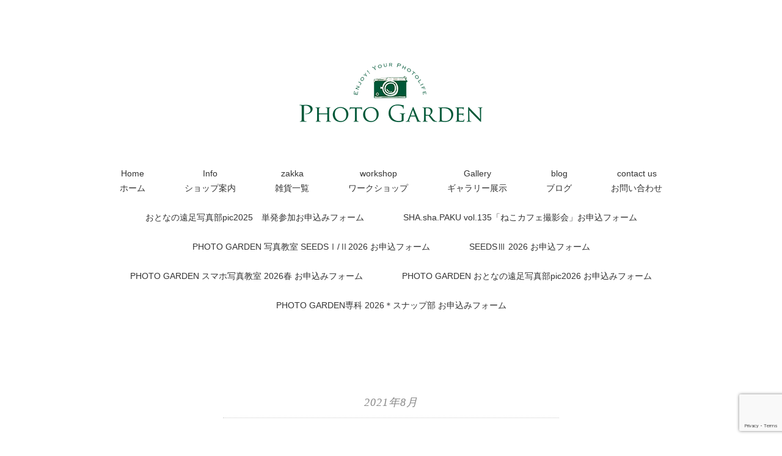

--- FILE ---
content_type: text/html; charset=UTF-8
request_url: https://photogarden.info/2021/08/
body_size: 13461
content:
﻿<!DOCTYPE html>
<html dir="ltr" lang="ja" prefix="og: https://ogp.me/ns#">
<head>
<meta charset="UTF-8" />
<meta name="viewport" content="width=device-width, initial-scale=1.0">
<link rel="stylesheet" href="https://photogarden.info/wp-content/themes/pantomime/responsive.css" type="text/css" media="screen, print" />
<link rel="stylesheet" href="https://photogarden.info/wp-content/themes/pantomime_child/style.css" type="text/css" media="screen, print" />
<link rel="alternate" type="application/atom+xml" title="PHOTO GARDEN Atom Feed" href="https://photogarden.info/feed/atom/" />
<link rel="alternate" type="application/rss+xml" title="PHOTO GARDEN RSS Feed" href="https://photogarden.info/feed/" />
<!--[if lt IE 9]>
<script src="https://photogarden.info/wp-content/themes/pantomime/jquery/html5.js" type="text/javascript"></script>
<![endif]-->
<title>8月, 2021 - PHOTO GARDEN</title>

		<!-- All in One SEO 4.9.3 - aioseo.com -->
	<meta name="robots" content="max-image-preview:large" />
	<meta name="google-site-verification" content="Ul57sl92PpRfoaD16XIp9fJLV0BiAEAufJB4ieCx5dg" />
	<link rel="canonical" href="https://photogarden.info/2021/08/" />
	<meta name="generator" content="All in One SEO (AIOSEO) 4.9.3" />
		<script type="application/ld+json" class="aioseo-schema">
			{"@context":"https:\/\/schema.org","@graph":[{"@type":"BreadcrumbList","@id":"https:\/\/photogarden.info\/2021\/08\/#breadcrumblist","itemListElement":[{"@type":"ListItem","@id":"https:\/\/photogarden.info#listItem","position":1,"name":"Home","item":"https:\/\/photogarden.info","nextItem":{"@type":"ListItem","@id":"https:\/\/photogarden.info\/2021\/#listItem","name":2021}},{"@type":"ListItem","@id":"https:\/\/photogarden.info\/2021\/#listItem","position":2,"name":2021,"item":"https:\/\/photogarden.info\/2021\/","nextItem":{"@type":"ListItem","@id":"https:\/\/photogarden.info\/2021\/08\/#listItem","name":"08"},"previousItem":{"@type":"ListItem","@id":"https:\/\/photogarden.info#listItem","name":"Home"}},{"@type":"ListItem","@id":"https:\/\/photogarden.info\/2021\/08\/#listItem","position":3,"name":"08","previousItem":{"@type":"ListItem","@id":"https:\/\/photogarden.info\/2021\/#listItem","name":2021}}]},{"@type":"CollectionPage","@id":"https:\/\/photogarden.info\/2021\/08\/#collectionpage","url":"https:\/\/photogarden.info\/2021\/08\/","name":"8\u6708, 2021 - PHOTO GARDEN","inLanguage":"ja","isPartOf":{"@id":"https:\/\/photogarden.info\/#website"},"breadcrumb":{"@id":"https:\/\/photogarden.info\/2021\/08\/#breadcrumblist"}},{"@type":"Organization","@id":"https:\/\/photogarden.info\/#organization","name":"PHOTO GARDEN","description":"\u5199\u771f\u306e\u697d\u3057\u307f\u3044\u3063\u3071\u3044\u8a70\u307e\u3063\u305f\u5948\u826f\u306e\u30ab\u30e1\u30e9\u96d1\u8ca8\u5e97 PHOTO GARDEN\u306e\u516c\u5f0fHP\u3067\u3059\u3002","url":"https:\/\/photogarden.info\/"},{"@type":"WebSite","@id":"https:\/\/photogarden.info\/#website","url":"https:\/\/photogarden.info\/","name":"PHOTO GARDEN","description":"\u5199\u771f\u306e\u697d\u3057\u307f\u3044\u3063\u3071\u3044\u8a70\u307e\u3063\u305f\u5948\u826f\u306e\u30ab\u30e1\u30e9\u96d1\u8ca8\u5e97 PHOTO GARDEN\u306e\u516c\u5f0fHP\u3067\u3059\u3002","inLanguage":"ja","publisher":{"@id":"https:\/\/photogarden.info\/#organization"}}]}
		</script>
		<!-- All in One SEO -->

<link rel='dns-prefetch' href='//ajax.googleapis.com' />
<link rel='dns-prefetch' href='//secure.gravatar.com' />
<link rel='dns-prefetch' href='//stats.wp.com' />
<link rel='dns-prefetch' href='//maxcdn.bootstrapcdn.com' />
<link rel='dns-prefetch' href='//v0.wordpress.com' />
<link rel='preconnect' href='//c0.wp.com' />
<link rel="alternate" type="application/rss+xml" title="PHOTO GARDEN &raquo; フィード" href="https://photogarden.info/feed/" />
<link rel="alternate" type="application/rss+xml" title="PHOTO GARDEN &raquo; コメントフィード" href="https://photogarden.info/comments/feed/" />
		<!-- This site uses the Google Analytics by MonsterInsights plugin v9.11.1 - Using Analytics tracking - https://www.monsterinsights.com/ -->
		<!-- Note: MonsterInsights is not currently configured on this site. The site owner needs to authenticate with Google Analytics in the MonsterInsights settings panel. -->
					<!-- No tracking code set -->
				<!-- / Google Analytics by MonsterInsights -->
		<style id='wp-img-auto-sizes-contain-inline-css' type='text/css'>
img:is([sizes=auto i],[sizes^="auto," i]){contain-intrinsic-size:3000px 1500px}
/*# sourceURL=wp-img-auto-sizes-contain-inline-css */
</style>
<link rel='stylesheet' id='sbr_styles-css' href='https://photogarden.info/wp-content/plugins/reviews-feed/assets/css/sbr-styles.min.css?ver=2.1.1' type='text/css' media='all' />
<link rel='stylesheet' id='sbi_styles-css' href='https://photogarden.info/wp-content/plugins/instagram-feed/css/sbi-styles.min.css?ver=6.10.0' type='text/css' media='all' />
<style id='wp-emoji-styles-inline-css' type='text/css'>

	img.wp-smiley, img.emoji {
		display: inline !important;
		border: none !important;
		box-shadow: none !important;
		height: 1em !important;
		width: 1em !important;
		margin: 0 0.07em !important;
		vertical-align: -0.1em !important;
		background: none !important;
		padding: 0 !important;
	}
/*# sourceURL=wp-emoji-styles-inline-css */
</style>
<style id='wp-block-library-inline-css' type='text/css'>
:root{--wp-block-synced-color:#7a00df;--wp-block-synced-color--rgb:122,0,223;--wp-bound-block-color:var(--wp-block-synced-color);--wp-editor-canvas-background:#ddd;--wp-admin-theme-color:#007cba;--wp-admin-theme-color--rgb:0,124,186;--wp-admin-theme-color-darker-10:#006ba1;--wp-admin-theme-color-darker-10--rgb:0,107,160.5;--wp-admin-theme-color-darker-20:#005a87;--wp-admin-theme-color-darker-20--rgb:0,90,135;--wp-admin-border-width-focus:2px}@media (min-resolution:192dpi){:root{--wp-admin-border-width-focus:1.5px}}.wp-element-button{cursor:pointer}:root .has-very-light-gray-background-color{background-color:#eee}:root .has-very-dark-gray-background-color{background-color:#313131}:root .has-very-light-gray-color{color:#eee}:root .has-very-dark-gray-color{color:#313131}:root .has-vivid-green-cyan-to-vivid-cyan-blue-gradient-background{background:linear-gradient(135deg,#00d084,#0693e3)}:root .has-purple-crush-gradient-background{background:linear-gradient(135deg,#34e2e4,#4721fb 50%,#ab1dfe)}:root .has-hazy-dawn-gradient-background{background:linear-gradient(135deg,#faaca8,#dad0ec)}:root .has-subdued-olive-gradient-background{background:linear-gradient(135deg,#fafae1,#67a671)}:root .has-atomic-cream-gradient-background{background:linear-gradient(135deg,#fdd79a,#004a59)}:root .has-nightshade-gradient-background{background:linear-gradient(135deg,#330968,#31cdcf)}:root .has-midnight-gradient-background{background:linear-gradient(135deg,#020381,#2874fc)}:root{--wp--preset--font-size--normal:16px;--wp--preset--font-size--huge:42px}.has-regular-font-size{font-size:1em}.has-larger-font-size{font-size:2.625em}.has-normal-font-size{font-size:var(--wp--preset--font-size--normal)}.has-huge-font-size{font-size:var(--wp--preset--font-size--huge)}.has-text-align-center{text-align:center}.has-text-align-left{text-align:left}.has-text-align-right{text-align:right}.has-fit-text{white-space:nowrap!important}#end-resizable-editor-section{display:none}.aligncenter{clear:both}.items-justified-left{justify-content:flex-start}.items-justified-center{justify-content:center}.items-justified-right{justify-content:flex-end}.items-justified-space-between{justify-content:space-between}.screen-reader-text{border:0;clip-path:inset(50%);height:1px;margin:-1px;overflow:hidden;padding:0;position:absolute;width:1px;word-wrap:normal!important}.screen-reader-text:focus{background-color:#ddd;clip-path:none;color:#444;display:block;font-size:1em;height:auto;left:5px;line-height:normal;padding:15px 23px 14px;text-decoration:none;top:5px;width:auto;z-index:100000}html :where(.has-border-color){border-style:solid}html :where([style*=border-top-color]){border-top-style:solid}html :where([style*=border-right-color]){border-right-style:solid}html :where([style*=border-bottom-color]){border-bottom-style:solid}html :where([style*=border-left-color]){border-left-style:solid}html :where([style*=border-width]){border-style:solid}html :where([style*=border-top-width]){border-top-style:solid}html :where([style*=border-right-width]){border-right-style:solid}html :where([style*=border-bottom-width]){border-bottom-style:solid}html :where([style*=border-left-width]){border-left-style:solid}html :where(img[class*=wp-image-]){height:auto;max-width:100%}:where(figure){margin:0 0 1em}html :where(.is-position-sticky){--wp-admin--admin-bar--position-offset:var(--wp-admin--admin-bar--height,0px)}@media screen and (max-width:600px){html :where(.is-position-sticky){--wp-admin--admin-bar--position-offset:0px}}

/*# sourceURL=wp-block-library-inline-css */
</style><style id='global-styles-inline-css' type='text/css'>
:root{--wp--preset--aspect-ratio--square: 1;--wp--preset--aspect-ratio--4-3: 4/3;--wp--preset--aspect-ratio--3-4: 3/4;--wp--preset--aspect-ratio--3-2: 3/2;--wp--preset--aspect-ratio--2-3: 2/3;--wp--preset--aspect-ratio--16-9: 16/9;--wp--preset--aspect-ratio--9-16: 9/16;--wp--preset--color--black: #000000;--wp--preset--color--cyan-bluish-gray: #abb8c3;--wp--preset--color--white: #ffffff;--wp--preset--color--pale-pink: #f78da7;--wp--preset--color--vivid-red: #cf2e2e;--wp--preset--color--luminous-vivid-orange: #ff6900;--wp--preset--color--luminous-vivid-amber: #fcb900;--wp--preset--color--light-green-cyan: #7bdcb5;--wp--preset--color--vivid-green-cyan: #00d084;--wp--preset--color--pale-cyan-blue: #8ed1fc;--wp--preset--color--vivid-cyan-blue: #0693e3;--wp--preset--color--vivid-purple: #9b51e0;--wp--preset--gradient--vivid-cyan-blue-to-vivid-purple: linear-gradient(135deg,rgb(6,147,227) 0%,rgb(155,81,224) 100%);--wp--preset--gradient--light-green-cyan-to-vivid-green-cyan: linear-gradient(135deg,rgb(122,220,180) 0%,rgb(0,208,130) 100%);--wp--preset--gradient--luminous-vivid-amber-to-luminous-vivid-orange: linear-gradient(135deg,rgb(252,185,0) 0%,rgb(255,105,0) 100%);--wp--preset--gradient--luminous-vivid-orange-to-vivid-red: linear-gradient(135deg,rgb(255,105,0) 0%,rgb(207,46,46) 100%);--wp--preset--gradient--very-light-gray-to-cyan-bluish-gray: linear-gradient(135deg,rgb(238,238,238) 0%,rgb(169,184,195) 100%);--wp--preset--gradient--cool-to-warm-spectrum: linear-gradient(135deg,rgb(74,234,220) 0%,rgb(151,120,209) 20%,rgb(207,42,186) 40%,rgb(238,44,130) 60%,rgb(251,105,98) 80%,rgb(254,248,76) 100%);--wp--preset--gradient--blush-light-purple: linear-gradient(135deg,rgb(255,206,236) 0%,rgb(152,150,240) 100%);--wp--preset--gradient--blush-bordeaux: linear-gradient(135deg,rgb(254,205,165) 0%,rgb(254,45,45) 50%,rgb(107,0,62) 100%);--wp--preset--gradient--luminous-dusk: linear-gradient(135deg,rgb(255,203,112) 0%,rgb(199,81,192) 50%,rgb(65,88,208) 100%);--wp--preset--gradient--pale-ocean: linear-gradient(135deg,rgb(255,245,203) 0%,rgb(182,227,212) 50%,rgb(51,167,181) 100%);--wp--preset--gradient--electric-grass: linear-gradient(135deg,rgb(202,248,128) 0%,rgb(113,206,126) 100%);--wp--preset--gradient--midnight: linear-gradient(135deg,rgb(2,3,129) 0%,rgb(40,116,252) 100%);--wp--preset--font-size--small: 13px;--wp--preset--font-size--medium: 20px;--wp--preset--font-size--large: 36px;--wp--preset--font-size--x-large: 42px;--wp--preset--spacing--20: 0.44rem;--wp--preset--spacing--30: 0.67rem;--wp--preset--spacing--40: 1rem;--wp--preset--spacing--50: 1.5rem;--wp--preset--spacing--60: 2.25rem;--wp--preset--spacing--70: 3.38rem;--wp--preset--spacing--80: 5.06rem;--wp--preset--shadow--natural: 6px 6px 9px rgba(0, 0, 0, 0.2);--wp--preset--shadow--deep: 12px 12px 50px rgba(0, 0, 0, 0.4);--wp--preset--shadow--sharp: 6px 6px 0px rgba(0, 0, 0, 0.2);--wp--preset--shadow--outlined: 6px 6px 0px -3px rgb(255, 255, 255), 6px 6px rgb(0, 0, 0);--wp--preset--shadow--crisp: 6px 6px 0px rgb(0, 0, 0);}:where(.is-layout-flex){gap: 0.5em;}:where(.is-layout-grid){gap: 0.5em;}body .is-layout-flex{display: flex;}.is-layout-flex{flex-wrap: wrap;align-items: center;}.is-layout-flex > :is(*, div){margin: 0;}body .is-layout-grid{display: grid;}.is-layout-grid > :is(*, div){margin: 0;}:where(.wp-block-columns.is-layout-flex){gap: 2em;}:where(.wp-block-columns.is-layout-grid){gap: 2em;}:where(.wp-block-post-template.is-layout-flex){gap: 1.25em;}:where(.wp-block-post-template.is-layout-grid){gap: 1.25em;}.has-black-color{color: var(--wp--preset--color--black) !important;}.has-cyan-bluish-gray-color{color: var(--wp--preset--color--cyan-bluish-gray) !important;}.has-white-color{color: var(--wp--preset--color--white) !important;}.has-pale-pink-color{color: var(--wp--preset--color--pale-pink) !important;}.has-vivid-red-color{color: var(--wp--preset--color--vivid-red) !important;}.has-luminous-vivid-orange-color{color: var(--wp--preset--color--luminous-vivid-orange) !important;}.has-luminous-vivid-amber-color{color: var(--wp--preset--color--luminous-vivid-amber) !important;}.has-light-green-cyan-color{color: var(--wp--preset--color--light-green-cyan) !important;}.has-vivid-green-cyan-color{color: var(--wp--preset--color--vivid-green-cyan) !important;}.has-pale-cyan-blue-color{color: var(--wp--preset--color--pale-cyan-blue) !important;}.has-vivid-cyan-blue-color{color: var(--wp--preset--color--vivid-cyan-blue) !important;}.has-vivid-purple-color{color: var(--wp--preset--color--vivid-purple) !important;}.has-black-background-color{background-color: var(--wp--preset--color--black) !important;}.has-cyan-bluish-gray-background-color{background-color: var(--wp--preset--color--cyan-bluish-gray) !important;}.has-white-background-color{background-color: var(--wp--preset--color--white) !important;}.has-pale-pink-background-color{background-color: var(--wp--preset--color--pale-pink) !important;}.has-vivid-red-background-color{background-color: var(--wp--preset--color--vivid-red) !important;}.has-luminous-vivid-orange-background-color{background-color: var(--wp--preset--color--luminous-vivid-orange) !important;}.has-luminous-vivid-amber-background-color{background-color: var(--wp--preset--color--luminous-vivid-amber) !important;}.has-light-green-cyan-background-color{background-color: var(--wp--preset--color--light-green-cyan) !important;}.has-vivid-green-cyan-background-color{background-color: var(--wp--preset--color--vivid-green-cyan) !important;}.has-pale-cyan-blue-background-color{background-color: var(--wp--preset--color--pale-cyan-blue) !important;}.has-vivid-cyan-blue-background-color{background-color: var(--wp--preset--color--vivid-cyan-blue) !important;}.has-vivid-purple-background-color{background-color: var(--wp--preset--color--vivid-purple) !important;}.has-black-border-color{border-color: var(--wp--preset--color--black) !important;}.has-cyan-bluish-gray-border-color{border-color: var(--wp--preset--color--cyan-bluish-gray) !important;}.has-white-border-color{border-color: var(--wp--preset--color--white) !important;}.has-pale-pink-border-color{border-color: var(--wp--preset--color--pale-pink) !important;}.has-vivid-red-border-color{border-color: var(--wp--preset--color--vivid-red) !important;}.has-luminous-vivid-orange-border-color{border-color: var(--wp--preset--color--luminous-vivid-orange) !important;}.has-luminous-vivid-amber-border-color{border-color: var(--wp--preset--color--luminous-vivid-amber) !important;}.has-light-green-cyan-border-color{border-color: var(--wp--preset--color--light-green-cyan) !important;}.has-vivid-green-cyan-border-color{border-color: var(--wp--preset--color--vivid-green-cyan) !important;}.has-pale-cyan-blue-border-color{border-color: var(--wp--preset--color--pale-cyan-blue) !important;}.has-vivid-cyan-blue-border-color{border-color: var(--wp--preset--color--vivid-cyan-blue) !important;}.has-vivid-purple-border-color{border-color: var(--wp--preset--color--vivid-purple) !important;}.has-vivid-cyan-blue-to-vivid-purple-gradient-background{background: var(--wp--preset--gradient--vivid-cyan-blue-to-vivid-purple) !important;}.has-light-green-cyan-to-vivid-green-cyan-gradient-background{background: var(--wp--preset--gradient--light-green-cyan-to-vivid-green-cyan) !important;}.has-luminous-vivid-amber-to-luminous-vivid-orange-gradient-background{background: var(--wp--preset--gradient--luminous-vivid-amber-to-luminous-vivid-orange) !important;}.has-luminous-vivid-orange-to-vivid-red-gradient-background{background: var(--wp--preset--gradient--luminous-vivid-orange-to-vivid-red) !important;}.has-very-light-gray-to-cyan-bluish-gray-gradient-background{background: var(--wp--preset--gradient--very-light-gray-to-cyan-bluish-gray) !important;}.has-cool-to-warm-spectrum-gradient-background{background: var(--wp--preset--gradient--cool-to-warm-spectrum) !important;}.has-blush-light-purple-gradient-background{background: var(--wp--preset--gradient--blush-light-purple) !important;}.has-blush-bordeaux-gradient-background{background: var(--wp--preset--gradient--blush-bordeaux) !important;}.has-luminous-dusk-gradient-background{background: var(--wp--preset--gradient--luminous-dusk) !important;}.has-pale-ocean-gradient-background{background: var(--wp--preset--gradient--pale-ocean) !important;}.has-electric-grass-gradient-background{background: var(--wp--preset--gradient--electric-grass) !important;}.has-midnight-gradient-background{background: var(--wp--preset--gradient--midnight) !important;}.has-small-font-size{font-size: var(--wp--preset--font-size--small) !important;}.has-medium-font-size{font-size: var(--wp--preset--font-size--medium) !important;}.has-large-font-size{font-size: var(--wp--preset--font-size--large) !important;}.has-x-large-font-size{font-size: var(--wp--preset--font-size--x-large) !important;}
/*# sourceURL=global-styles-inline-css */
</style>

<style id='classic-theme-styles-inline-css' type='text/css'>
/*! This file is auto-generated */
.wp-block-button__link{color:#fff;background-color:#32373c;border-radius:9999px;box-shadow:none;text-decoration:none;padding:calc(.667em + 2px) calc(1.333em + 2px);font-size:1.125em}.wp-block-file__button{background:#32373c;color:#fff;text-decoration:none}
/*# sourceURL=/wp-includes/css/classic-themes.min.css */
</style>
<link rel='stylesheet' id='contact-form-7-css' href='https://photogarden.info/wp-content/plugins/contact-form-7/includes/css/styles.css?ver=6.1.4' type='text/css' media='all' />
<link rel='stylesheet' id='ctf_styles-css' href='https://photogarden.info/wp-content/plugins/custom-twitter-feeds/css/ctf-styles.min.css?ver=2.3.1' type='text/css' media='all' />
<link rel='stylesheet' id='cff-css' href='https://photogarden.info/wp-content/plugins/custom-facebook-feed/assets/css/cff-style.min.css?ver=4.3.4' type='text/css' media='all' />
<link rel='stylesheet' id='sb-font-awesome-css' href='https://maxcdn.bootstrapcdn.com/font-awesome/4.7.0/css/font-awesome.min.css?ver=6.9' type='text/css' media='all' />
<link rel='stylesheet' id='child-pages-shortcode-css-css' href='https://photogarden.info/wp-content/plugins/child-pages-shortcode/css/child-pages-shortcode.min.css?ver=1.1.4' type='text/css' media='all' />
<link rel='stylesheet' id='wc-shortcodes-style-css' href='https://photogarden.info/wp-content/plugins/wc-shortcodes/public/assets/css/style.css?ver=3.46' type='text/css' media='all' />
<link rel='stylesheet' id='parent-style-css' href='https://photogarden.info/wp-content/themes/pantomime/style.css?ver=6.9' type='text/css' media='all' />
<link rel='stylesheet' id='wordpresscanvas-font-awesome-css' href='https://photogarden.info/wp-content/plugins/wc-shortcodes/public/assets/css/font-awesome.min.css?ver=4.7.0' type='text/css' media='all' />
<script type="text/javascript" src="https://ajax.googleapis.com/ajax/libs/jquery/1.7.1/jquery.min.js?ver=1.7.1" id="jquery-js"></script>
<script type="text/javascript" src="https://photogarden.info/wp-content/plugins/child-pages-shortcode/js/child-pages-shortcode.min.js?ver=1.1.4" id="child-pages-shortcode-js"></script>
<link rel="https://api.w.org/" href="https://photogarden.info/wp-json/" />        <!-- Copyright protection script -->
        <meta http-equiv="imagetoolbar" content="no">
        <script>
            /*<![CDATA[*/
            document.oncontextmenu = function () {
                return false;
            };
            /*]]>*/
        </script>
        <script type="text/javascript">
            /*<![CDATA[*/
            document.onselectstart = function () {
                event = event || window.event;
                var custom_input = event.target || event.srcElement;

                if (custom_input.type !== "text" && custom_input.type !== "textarea" && custom_input.type !== "password") {
                    return false;
                } else {
                    return true;
                }

            };
            if (window.sidebar) {
                document.onmousedown = function (e) {
                    var obj = e.target;
                    if (obj.tagName.toUpperCase() === 'SELECT'
                        || obj.tagName.toUpperCase() === "INPUT"
                        || obj.tagName.toUpperCase() === "TEXTAREA"
                        || obj.tagName.toUpperCase() === "PASSWORD") {
                        return true;
                    } else {
                        return false;
                    }
                };
            }
            window.onload = function () {
                document.body.style.webkitTouchCallout = 'none';
                document.body.style.KhtmlUserSelect = 'none';
            }
            /*]]>*/
        </script>
        <script type="text/javascript">
            /*<![CDATA[*/
            if (parent.frames.length > 0) {
                top.location.replace(document.location);
            }
            /*]]>*/
        </script>
        <script type="text/javascript">
            /*<![CDATA[*/
            document.ondragstart = function () {
                return false;
            };
            /*]]>*/
        </script>
        <script type="text/javascript">

            document.addEventListener('DOMContentLoaded', () => {
                const overlay = document.createElement('div');
                overlay.id = 'overlay';

                Object.assign(overlay.style, {
                    position: 'fixed',
                    top: '0',
                    left: '0',
                    width: '100%',
                    height: '100%',
                    backgroundColor: 'rgba(255, 255, 255, 0.9)',
                    display: 'none',
                    zIndex: '9999'
                });

                document.body.appendChild(overlay);

                document.addEventListener('keydown', (event) => {
                    if (event.metaKey || event.ctrlKey) {
                        overlay.style.display = 'block';
                    }
                });

                document.addEventListener('keyup', (event) => {
                    if (!event.metaKey && !event.ctrlKey) {
                        overlay.style.display = 'none';
                    }
                });
            });
        </script>
        <style type="text/css">
            * {
                -webkit-touch-callout: none;
                -webkit-user-select: none;
                -moz-user-select: none;
                user-select: none;
            }

            img {
                -webkit-touch-callout: none;
                -webkit-user-select: none;
                -moz-user-select: none;
                user-select: none;
            }

            input,
            textarea,
            select {
                -webkit-user-select: auto;
            }
        </style>
        <!-- End Copyright protection script -->

        <!-- Source hidden -->

        	<style>img#wpstats{display:none}</style>
		
<!-- BEGIN: WP Social Bookmarking Light HEAD -->
<style type="text/css">.wp_social_bookmarking_light{
    border: 0 !important;
    padding: 10px 0 20px 0 !important;
    margin: 0 !important;
}
.wp_social_bookmarking_light div{
    float: right !important;
    border: 0 !important;
    padding: 0 !important;
    margin: 0 5px 0px 0 !important;
    min-height: 30px !important;
    line-height: 18px !important;
    text-indent: 0 !important;
}
.wp_social_bookmarking_light img{
    border: 0 !important;
    padding: 0;
    margin: 0;
    vertical-align: top !important;
}
.wp_social_bookmarking_light_clear{
    clear: both !important;
}
#fb-root{
    display: none;
}
.wsbl_twitter{
    width: 100px;
}
.wsbl_facebook_like iframe{
    max-width: none !important;
}
.wsbl_pinterest a{
    border: 0px !important;
}
</style>
<!-- END: WP Social Bookmarking Light HEAD -->
<link rel="icon" href="https://photogarden.info/wp-content/uploads/2017/02/cropped-site-icon-32x32.jpg" sizes="32x32" />
<link rel="icon" href="https://photogarden.info/wp-content/uploads/2017/02/cropped-site-icon-192x192.jpg" sizes="192x192" />
<link rel="apple-touch-icon" href="https://photogarden.info/wp-content/uploads/2017/02/cropped-site-icon-180x180.jpg" />
<meta name="msapplication-TileImage" content="https://photogarden.info/wp-content/uploads/2017/02/cropped-site-icon-270x270.jpg" />
		<style type="text/css" id="wp-custom-css">
			h2 {
  background: #c2edff;/*背景色*/
  padding: 0.5em;/*文字まわり（上下左右）の余白*/
}

.video {
     position: relative;
     width: 100%;
     padding-bottom: 56.25%;
     height: 0;
}
 
.video iframe {
     position: absolute;
     top: 0;
     left: 0;
     width: 100%;
     height: 100%;
}		</style>
		<script type="text/javascript">
$(document).ready(function(){
   $(document).ready(
      function(){
      $(".single a img").hover(function(){
      $(this).fadeTo(200, 0.8);
      },function(){
      $(this).fadeTo(300, 1.0);
      });
   });
   $(".slidebase").hover(function(){
      $(this).find(".slidetext").slideToggle("normal");
   });
   $(".menu-toggle").toggle(
      function(){
      $(this).attr('src', 'https://photogarden.info/wp-content/themes/pantomime/images/toggle-off.png');
      $("#nav").slideToggle();
      return false;
      },
      function(){
      $(this).attr('src', 'https://photogarden.info/wp-content/themes/pantomime/images/toggle-on.gif');
      $("#nav").slideToggle();
      return false;
      }
   );
});
</script>
</head>

<body class="archive date wp-theme-pantomime wp-child-theme-pantomime_child wc-shortcodes-font-awesome-enabled">

<div class="toggle">
<a href="#"><img src="https://photogarden.info/wp-content/themes/pantomime/images/toggle-on.gif" alt="toggle" class="menu-toggle" /></a>
</div>

<!-- ヘッダー -->
<header id="header">

<!-- ヘッダー中身 -->    
<div class="header-inner">

<!-- ロゴ -->
<div class="logo">
<a href="https://photogarden.info" title="PHOTO GARDEN"><img src="https://photogarden.info/wp-content/uploads/2017/01/pg_logo-posi_300.png" alt="PHOTO GARDEN" /></a>
</div>
<!-- / ロゴ -->

</div>    
<!-- / ヘッダー中身 -->    

</header>
<!-- / ヘッダー -->  
<div class="clear"></div>

<!-- トップナビゲーション -->
<nav id="nav" class="main-navigation" role="navigation">
<div class="menu-menu-1-container"><ul id="menu-menu-1" class="nav-menu"><li id="menu-item-38" class="menu-item menu-item-type-custom menu-item-object-custom menu-item-home menu-item-38"><a href="https://photogarden.info/">Home<br />ホーム</a></li>
<li id="menu-item-39" class="menu-item menu-item-type-post_type menu-item-object-page menu-item-39"><a href="https://photogarden.info/shop/">Info<br/>ショップ案内</a></li>
<li id="menu-item-272" class="menu-item menu-item-type-post_type menu-item-object-page menu-item-has-children menu-item-272"><a href="https://photogarden.info/zakka/">zakka<br/>雑貨一覧</a>
<ul class="sub-menu">
	<li id="menu-item-248" class="menu-item menu-item-type-taxonomy menu-item-object-category menu-item-248"><a href="https://photogarden.info/zakka-item/camera-strap/">カメラストラップ</a></li>
	<li id="menu-item-249" class="menu-item menu-item-type-taxonomy menu-item-object-category menu-item-249"><a href="https://photogarden.info/zakka-item/camera-bag/">カメラバッグ</a></li>
	<li id="menu-item-365" class="menu-item menu-item-type-taxonomy menu-item-object-category menu-item-365"><a href="https://photogarden.info/zakka-item/lenscap-case/">レンズキャップケース</a></li>
	<li id="menu-item-366" class="menu-item menu-item-type-taxonomy menu-item-object-category menu-item-366"><a href="https://photogarden.info/zakka-item/camera-accessories/">カメラ雑貨</a></li>
	<li id="menu-item-367" class="menu-item menu-item-type-taxonomy menu-item-object-category menu-item-367"><a href="https://photogarden.info/zakka-item/masking-tape/">マスキングテープ</a></li>
	<li id="menu-item-368" class="menu-item menu-item-type-taxonomy menu-item-object-category menu-item-368"><a href="https://photogarden.info/zakka-item/photo-goods/">写真雑貨</a></li>
	<li id="menu-item-369" class="menu-item menu-item-type-taxonomy menu-item-object-category menu-item-369"><a href="https://photogarden.info/zakka-item/scrapbooking-goods/">スクラップブッキング用品</a></li>
</ul>
</li>
<li id="menu-item-316" class="menu-item menu-item-type-post_type menu-item-object-page menu-item-has-children menu-item-316"><a href="https://photogarden.info/workshop/">workshop<br />ワークショップ</a>
<ul class="sub-menu">
	<li id="menu-item-123" class="menu-item menu-item-type-taxonomy menu-item-object-category menu-item-123"><a href="https://photogarden.info/workshop-r/photo-lesson/">定期写真教室</a></li>
	<li id="menu-item-124" class="menu-item menu-item-type-taxonomy menu-item-object-category menu-item-has-children menu-item-124"><a href="https://photogarden.info/workshop-r/sha-sha-paku/">SHA.sha.PAKU</a>
	<ul class="sub-menu">
		<li id="menu-item-558" class="menu-item menu-item-type-post_type menu-item-object-page menu-item-558"><a href="https://photogarden.info/about-sha-sha-paku/">SHA.sha.PAKUについて</a></li>
	</ul>
</li>
	<li id="menu-item-17241" class="menu-item menu-item-type-taxonomy menu-item-object-category menu-item-17241"><a href="https://photogarden.info/workshop-r/pic/">pic</a></li>
	<li id="menu-item-125" class="menu-item menu-item-type-taxonomy menu-item-object-category menu-item-has-children menu-item-125"><a href="https://photogarden.info/workshop-r/fun/">単発レッスン</a>
	<ul class="sub-menu">
		<li id="menu-item-174" class="menu-item menu-item-type-post_type menu-item-object-page menu-item-174"><a href="https://photogarden.info/photo-garden-event-fun/">FUN♪について</a></li>
	</ul>
</li>
	<li id="menu-item-14272" class="menu-item menu-item-type-taxonomy menu-item-object-category menu-item-14272"><a href="https://photogarden.info/workshop-r/fun/ordermade-lesson/">オーダーメイドレッスン</a></li>
	<li id="menu-item-148" class="menu-item menu-item-type-custom menu-item-object-custom menu-item-148"><a href="https://photogarden.info/workshop/event-calendar/">イベントカレンダー</a></li>
</ul>
</li>
<li id="menu-item-315" class="menu-item menu-item-type-post_type menu-item-object-page menu-item-has-children menu-item-315"><a href="https://photogarden.info/gallery/">Gallery<br />ギャラリー展示</a>
<ul class="sub-menu">
	<li id="menu-item-26612" class="menu-item menu-item-type-post_type menu-item-object-page menu-item-26612"><a href="https://photogarden.info/gallery/%e3%83%ac%e3%83%b3%e3%82%bf%e3%83%ab%e3%82%ae%e3%83%a3%e3%83%a9%e3%83%aa%e3%83%bc%e3%81%94%e5%88%a9%e7%94%a8%e8%a6%8f%e7%b4%84/">レンタルギャラリーご利用規約</a></li>
	<li id="menu-item-26613" class="menu-item menu-item-type-post_type menu-item-object-page menu-item-26613"><a href="https://photogarden.info/gallery/rentalspace/">レンタルスペースご利用規約</a></li>
</ul>
</li>
<li id="menu-item-40" class="menu-item menu-item-type-taxonomy menu-item-object-category menu-item-has-children menu-item-40"><a href="https://photogarden.info/blog/">blog<br />ブログ</a>
<ul class="sub-menu">
	<li id="menu-item-180" class="menu-item menu-item-type-custom menu-item-object-custom menu-item-180"><a target="_blank" href="http://ameblo.jp/photogarden/">old Blog<br />アメブロ</a></li>
</ul>
</li>
<li id="menu-item-47" class="menu-item menu-item-type-post_type menu-item-object-page menu-item-47"><a href="https://photogarden.info/mail/">contact us<br />お問い合わせ</a></li>
<li id="menu-item-27467" class="menu-item menu-item-type-post_type menu-item-object-page menu-item-27467"><a href="https://photogarden.info/pic2025-onetime-form/">おとなの遠足写真部pic2025　単発参加お申込みフォーム</a></li>
<li id="menu-item-28617" class="menu-item menu-item-type-post_type menu-item-object-page menu-item-28617"><a href="https://photogarden.info/sha-sha-paku-vol-135-form/">SHA.sha.PAKU vol.135「ねこカフェ撮影会」お申込フォーム</a></li>
<li id="menu-item-28662" class="menu-item menu-item-type-post_type menu-item-object-page menu-item-28662"><a href="https://photogarden.info/photogarden-seeds1-2026ss-form/">PHOTO GARDEN 写真教室 SEEDSⅠ/Ⅱ2026 お申込フォーム</a></li>
<li id="menu-item-28681" class="menu-item menu-item-type-post_type menu-item-object-page menu-item-28681"><a href="https://photogarden.info/seeds3-2026-form/">SEEDSⅢ 2026 お申込フォーム</a></li>
<li id="menu-item-28707" class="menu-item menu-item-type-post_type menu-item-object-page menu-item-28707"><a href="https://photogarden.info/photo-garden-smartphone-lesson2026/">PHOTO GARDEN スマホ写真教室 2026春 お申込みフォーム</a></li>
<li id="menu-item-28724" class="menu-item menu-item-type-post_type menu-item-object-page menu-item-28724"><a href="https://photogarden.info/photo-garden-pic2026-form/">PHOTO GARDEN おとなの遠足写真部pic2026 お申込みフォーム</a></li>
<li id="menu-item-28736" class="menu-item menu-item-type-post_type menu-item-object-page menu-item-28736"><a href="https://photogarden.info/snap2026-form/">PHOTO GARDEN専科 2026＊スナップ部 お申込みフォーム</a></li>
</ul></div></nav>

<!-- / トップナビゲーション -->
<div class="clear"></div>  

<!-- 全体warapper -->
<div class="wrapper">

<!-- メインwrap -->
<div id="main">

<!-- 投稿が存在するかを確認する条件文 -->

<!-- 投稿一覧の最初を取得 -->

<!-- カテゴリーアーカイブの場合 -->
<div class="pagetitle">2021年8月</div>

<!-- 年別アーカイブの場合 -->
<!-- / 投稿一覧の最初 -->


<!-- コンテンツブロック -->
<div class="row">

<!-- 本文エリア -->
<ul class="block-three">

<!-- 投稿ループ -->

<!-- アイテム -->
<li class="item slidebase">
<h2 class="item-title slidetext" id="post-12516"><a href="https://photogarden.info/blog/pic2021-8-report/">＊開催レポート＊おとなの遠足写真部pic8月「マイナスイオンたっぷり！赤目四十八<br />- <time class="entry-date date published" datetime="2021-08-27T17:17:13+09:00">2021年8月27日</time>
</a><span class="meta-cat"><ul class="post-categories">
	<li><a href="https://photogarden.info/blog/" rel="category tag">ブログ</a></li></ul></span></h2>
<div class="item-img"><a href="https://photogarden.info/blog/pic2021-8-report/"><img width="420" height="280" src="https://photogarden.info/wp-content/uploads/2021/08/DSCF2959-420x280.jpg" class="attachment-420x280 size-420x280 wp-post-image" alt="" decoding="async" fetchpriority="high" srcset="https://photogarden.info/wp-content/uploads/2021/08/DSCF2959-420x280.jpg 420w, https://photogarden.info/wp-content/uploads/2021/08/DSCF2959-630x420.jpg 630w, https://photogarden.info/wp-content/uploads/2021/08/DSCF2959-960x640.jpg 960w, https://photogarden.info/wp-content/uploads/2021/08/DSCF2959-768x512.jpg 768w, https://photogarden.info/wp-content/uploads/2021/08/DSCF2959-1536x1024.jpg 1536w, https://photogarden.info/wp-content/uploads/2021/08/DSCF2959-2048x1365.jpg 2048w" sizes="(max-width: 420px) 100vw, 420px" /></a></div>
</li>
<!-- / アイテム -->


<!-- アイテム -->
<li class="item slidebase">
<h2 class="item-title slidetext" id="post-12381"><a href="https://photogarden.info/blog/sha-sha-paku-vol-89-report/">＊開催レポート＊SHA.sha.PAKU vol.89「夏は涼しく！京都水族館♪<br />- <time class="entry-date date published" datetime="2021-08-14T16:33:46+09:00">2021年8月14日</time>
</a><span class="meta-cat"><ul class="post-categories">
	<li><a href="https://photogarden.info/blog/" rel="category tag">ブログ</a></li></ul></span></h2>
<div class="item-img"><a href="https://photogarden.info/blog/sha-sha-paku-vol-89-report/"><img width="420" height="280" src="https://photogarden.info/wp-content/uploads/2021/08/157A2249-420x280.jpg" class="attachment-420x280 size-420x280 wp-post-image" alt="" decoding="async" srcset="https://photogarden.info/wp-content/uploads/2021/08/157A2249-420x280.jpg 420w, https://photogarden.info/wp-content/uploads/2021/08/157A2249-630x420.jpg 630w, https://photogarden.info/wp-content/uploads/2021/08/157A2249-960x640.jpg 960w, https://photogarden.info/wp-content/uploads/2021/08/157A2249-768x512.jpg 768w, https://photogarden.info/wp-content/uploads/2021/08/157A2249-1536x1024.jpg 1536w, https://photogarden.info/wp-content/uploads/2021/08/157A2249-2048x1365.jpg 2048w" sizes="(max-width: 420px) 100vw, 420px" /></a></div>
</li>
<!-- / アイテム -->


<!-- アイテム -->
<li class="item slidebase">
<h2 class="item-title slidetext" id="post-12360"><a href="https://photogarden.info/blog/yoshiomaeda20210807-report/">＊開催レポート＊前田義夫先生の「アーティスティックな写真を撮る！」<br />- <time class="entry-date date published" datetime="2021-08-13T18:39:53+09:00">2021年8月13日</time>
</a><span class="meta-cat"><ul class="post-categories">
	<li><a href="https://photogarden.info/blog/" rel="category tag">ブログ</a></li></ul></span></h2>
<div class="item-img"><a href="https://photogarden.info/blog/yoshiomaeda20210807-report/"><img width="420" height="280" src="https://photogarden.info/wp-content/uploads/2021/08/DSCF2300-420x280.jpg" class="attachment-420x280 size-420x280 wp-post-image" alt="" decoding="async" srcset="https://photogarden.info/wp-content/uploads/2021/08/DSCF2300-420x280.jpg 420w, https://photogarden.info/wp-content/uploads/2021/08/DSCF2300-630x420.jpg 630w, https://photogarden.info/wp-content/uploads/2021/08/DSCF2300-960x640.jpg 960w, https://photogarden.info/wp-content/uploads/2021/08/DSCF2300-768x512.jpg 768w, https://photogarden.info/wp-content/uploads/2021/08/DSCF2300-1536x1024.jpg 1536w, https://photogarden.info/wp-content/uploads/2021/08/DSCF2300-2048x1365.jpg 2048w" sizes="(max-width: 420px) 100vw, 420px" /></a></div>
</li>
<!-- / アイテム -->


<!-- アイテム -->
<li class="item slidebase">
<h2 class="item-title slidetext" id="post-12337"><a href="https://photogarden.info/zakka-item/chululu-renu-daypack/">Chululu レニューカメラデイパック<br />- <time class="entry-date date published" datetime="2021-08-06T17:25:02+09:00">2021年8月6日</time>
</a><span class="meta-cat"><ul class="post-categories">
	<li><a href="https://photogarden.info/item/" rel="category tag">商品</a></li>
	<li><a href="https://photogarden.info/item/itemnew/" rel="category tag">新商品</a></li>
	<li><a href="https://photogarden.info/zakka-item/" rel="category tag">雑貨</a></li>
	<li><a href="https://photogarden.info/zakka-item/camera-bag/" rel="category tag">カメラバッグ</a></li>
	<li><a href="https://photogarden.info/zakka-item/camera-bag/camera-backpack/" rel="category tag">カメラリュック</a></li></ul></span></h2>
<div class="item-img"><a href="https://photogarden.info/zakka-item/chululu-renu-daypack/"><img width="420" height="280" src="https://photogarden.info/wp-content/uploads/2021/08/4977187207897_00210_500-420x280.jpg" class="attachment-420x280 size-420x280 wp-post-image" alt="" decoding="async" loading="lazy" /></a></div>
</li>
<!-- / アイテム -->

<!-- / 投稿ループ -->

<!-- 投稿がない場合 -->
<!-- / 投稿がない場合 -->


<div class="clear"></div>
<!-- ページャー -->
<div class="pager">
</div>
<!-- / ページャー -->


</ul>
<!-- / 本文エリア -->


</div>
<!-- / コンテンツブロック -->


</div>
<!-- / メインwrap -->

</div>
<!-- / 全体wrapper -->

<!-- フッターエリア -->
<footer id="footer">

<!-- フッターコンテンツ -->
<div class="footer-inner">

<!-- ウィジェットエリア（フッター３列枠） -->
<div class="row">
<article class="third">
<div class="footerbox">
<div id="text-2" class="widget widget_text"><div class="footer-widget-title">Shop</div>			<div class="textwidget"><img src="https://photogarden.info/wp-content/uploads/2024/03/157A9857-1-scaled.jpg" width="214" height="140" border="0"><br>
        <br>
        <font size="2" face="メイリオ" color="#999999">PHOTO GARDEN<br>
        OPEN　10：00～18：00<br>
        CLOSE 月曜日・第1第3火曜日<br>
        奈良県奈良市高畑町1024-1<br>
        MAIL:<a target="blank" href="mailto:photogarden_2013@yahoo.co.jp" style="color : gray;">photogarden_2013@yahoo.co.jp<br>
        </a></font>
<a href="https://photogarden.info/sitemap/">SiteMap</a></div>
		</div></div>
</article>
<article class="third">
<div class="footerbox">
<div id="text-3" class="widget widget_text"><div class="footer-widget-title">Access</div>			<div class="textwidget"><font size="2" face="メイリオ" color="#999999">
        <figure class="wp-block-image size-large"><img src="https://photogarden.info/wp-content/uploads/2024/03/1d7ac5779f0677cb616e1df3351b603d-960x874.png" alt="" class="wp-image-25686"/></figure>
        <br>
        アクセス　近鉄奈良駅より徒歩18分または奈良交通バス「奈良ホテル」下車徒歩2分<br>
        ※駐車場1台有　満車の場合は近隣のコインパーキングをご利用ください<br>
        <br>
        <br>
        </font></div>
		</div></div>
</article>
<article class="third">
<div class="footerbox">
<div id="text-4" class="widget widget_text"><div class="footer-widget-title">PHOTO GARDEN</div>			<div class="textwidget"><iframe src="https://www.facebook.com/plugins/likebox.php?href=http%3A%2F%2Fwww.facebook.com%2Fpages%2FPhoto-Garden%2F401848569910398&amp;width=390&amp;height=250&amp;show_faces=true&amp;colorscheme=light&amp;stream=false&amp;border_color&amp;header=false" scrolling="no" frameborder="0" style="border:none; overflow:hidden; width:100%; height:250px;" allowtransparency="true"></iframe>
<!-- wp:image {"lightbox":{"enabled":false},"id":26390,"sizeSlug":"large","linkDestination":"custom"} -->
<figure class="wp-block-image size-large"><a href="https://photogarden-online.stores.jp/" target="_blank" rel=" noreferrer noopener"><img src="https://photogarden.info/wp-content/uploads/2024/05/4eb195cc38189ac511790f732d7c2387-960x324.jpg" alt="" class="wp-image-26390"/></a></figure>
<!-- /wp:image --></div>
		</div></div>
</article>
</div>
<!-- / ウィジェットエリア（フッター３列枠） -->
<div class="clear"></div>


</div>
<!-- / フッターコンテンツ -->

<!-- コピーライト表示 -->
<div id="copyright">
c 2013-2026<a href="https://photogarden.info">PHOTO GARDEN</a>.</a>
</div>
<!-- /コピーライト表示 -->

</footer>
<!-- / フッターエリア -->

<script type="speculationrules">
{"prefetch":[{"source":"document","where":{"and":[{"href_matches":"/*"},{"not":{"href_matches":["/wp-*.php","/wp-admin/*","/wp-content/uploads/*","/wp-content/*","/wp-content/plugins/*","/wp-content/themes/pantomime_child/*","/wp-content/themes/pantomime/*","/*\\?(.+)"]}},{"not":{"selector_matches":"a[rel~=\"nofollow\"]"}},{"not":{"selector_matches":".no-prefetch, .no-prefetch a"}}]},"eagerness":"conservative"}]}
</script>
<!-- Custom Facebook Feed JS -->
<script type="text/javascript">var cffajaxurl = "https://photogarden.info/wp-admin/admin-ajax.php";
var cfflinkhashtags = "true";
</script>
<!-- YouTube Feeds JS -->
<script type="text/javascript">

</script>
<!-- Instagram Feed JS -->
<script type="text/javascript">
var sbiajaxurl = "https://photogarden.info/wp-admin/admin-ajax.php";
</script>

<!-- BEGIN: WP Social Bookmarking Light FOOTER --><!-- END: WP Social Bookmarking Light FOOTER -->
<script type="text/javascript" src="https://c0.wp.com/c/6.9/wp-includes/js/dist/hooks.min.js" id="wp-hooks-js"></script>
<script type="text/javascript" src="https://c0.wp.com/c/6.9/wp-includes/js/dist/i18n.min.js" id="wp-i18n-js"></script>
<script type="text/javascript" id="wp-i18n-js-after">
/* <![CDATA[ */
wp.i18n.setLocaleData( { 'text direction\u0004ltr': [ 'ltr' ] } );
//# sourceURL=wp-i18n-js-after
/* ]]> */
</script>
<script type="text/javascript" src="https://photogarden.info/wp-content/plugins/contact-form-7/includes/swv/js/index.js?ver=6.1.4" id="swv-js"></script>
<script type="text/javascript" id="contact-form-7-js-translations">
/* <![CDATA[ */
( function( domain, translations ) {
	var localeData = translations.locale_data[ domain ] || translations.locale_data.messages;
	localeData[""].domain = domain;
	wp.i18n.setLocaleData( localeData, domain );
} )( "contact-form-7", {"translation-revision-date":"2025-11-30 08:12:23+0000","generator":"GlotPress\/4.0.3","domain":"messages","locale_data":{"messages":{"":{"domain":"messages","plural-forms":"nplurals=1; plural=0;","lang":"ja_JP"},"This contact form is placed in the wrong place.":["\u3053\u306e\u30b3\u30f3\u30bf\u30af\u30c8\u30d5\u30a9\u30fc\u30e0\u306f\u9593\u9055\u3063\u305f\u4f4d\u7f6e\u306b\u7f6e\u304b\u308c\u3066\u3044\u307e\u3059\u3002"],"Error:":["\u30a8\u30e9\u30fc:"]}},"comment":{"reference":"includes\/js\/index.js"}} );
//# sourceURL=contact-form-7-js-translations
/* ]]> */
</script>
<script type="text/javascript" id="contact-form-7-js-before">
/* <![CDATA[ */
var wpcf7 = {
    "api": {
        "root": "https:\/\/photogarden.info\/wp-json\/",
        "namespace": "contact-form-7\/v1"
    }
};
//# sourceURL=contact-form-7-js-before
/* ]]> */
</script>
<script type="text/javascript" src="https://photogarden.info/wp-content/plugins/contact-form-7/includes/js/index.js?ver=6.1.4" id="contact-form-7-js"></script>
<script type="text/javascript" src="https://photogarden.info/wp-content/plugins/custom-facebook-feed/assets/js/cff-scripts.min.js?ver=4.3.4" id="cffscripts-js"></script>
<script type="text/javascript" src="https://c0.wp.com/c/6.9/wp-includes/js/imagesloaded.min.js" id="imagesloaded-js"></script>
<script type="text/javascript" src="https://c0.wp.com/c/6.9/wp-includes/js/masonry.min.js" id="masonry-js"></script>
<script type="text/javascript" src="https://c0.wp.com/c/6.9/wp-includes/js/jquery/jquery.masonry.min.js" id="jquery-masonry-js"></script>
<script type="text/javascript" id="wc-shortcodes-rsvp-js-extra">
/* <![CDATA[ */
var WCShortcodes = {"ajaxurl":"https://photogarden.info/wp-admin/admin-ajax.php"};
//# sourceURL=wc-shortcodes-rsvp-js-extra
/* ]]> */
</script>
<script type="text/javascript" src="https://photogarden.info/wp-content/plugins/wc-shortcodes/public/assets/js/rsvp.js?ver=3.46" id="wc-shortcodes-rsvp-js"></script>
<script type="text/javascript" src="https://www.google.com/recaptcha/api.js?render=6LcEQR4nAAAAAEvh8sXdC-VgSlHW65PxeWhAMMFK&amp;ver=3.0" id="google-recaptcha-js"></script>
<script type="text/javascript" src="https://c0.wp.com/c/6.9/wp-includes/js/dist/vendor/wp-polyfill.min.js" id="wp-polyfill-js"></script>
<script type="text/javascript" id="wpcf7-recaptcha-js-before">
/* <![CDATA[ */
var wpcf7_recaptcha = {
    "sitekey": "6LcEQR4nAAAAAEvh8sXdC-VgSlHW65PxeWhAMMFK",
    "actions": {
        "homepage": "homepage",
        "contactform": "contactform"
    }
};
//# sourceURL=wpcf7-recaptcha-js-before
/* ]]> */
</script>
<script type="text/javascript" src="https://photogarden.info/wp-content/plugins/contact-form-7/modules/recaptcha/index.js?ver=6.1.4" id="wpcf7-recaptcha-js"></script>
<script type="text/javascript" id="jetpack-stats-js-before">
/* <![CDATA[ */
_stq = window._stq || [];
_stq.push([ "view", {"v":"ext","blog":"126800852","post":"0","tz":"9","srv":"photogarden.info","arch_date":"2021/08","arch_results":"4","j":"1:15.4"} ]);
_stq.push([ "clickTrackerInit", "126800852", "0" ]);
//# sourceURL=jetpack-stats-js-before
/* ]]> */
</script>
<script type="text/javascript" src="https://stats.wp.com/e-202604.js" id="jetpack-stats-js" defer="defer" data-wp-strategy="defer"></script>
<script id="wp-emoji-settings" type="application/json">
{"baseUrl":"https://s.w.org/images/core/emoji/17.0.2/72x72/","ext":".png","svgUrl":"https://s.w.org/images/core/emoji/17.0.2/svg/","svgExt":".svg","source":{"concatemoji":"https://photogarden.info/wp-includes/js/wp-emoji-release.min.js?ver=6.9"}}
</script>
<script type="module">
/* <![CDATA[ */
/*! This file is auto-generated */
const a=JSON.parse(document.getElementById("wp-emoji-settings").textContent),o=(window._wpemojiSettings=a,"wpEmojiSettingsSupports"),s=["flag","emoji"];function i(e){try{var t={supportTests:e,timestamp:(new Date).valueOf()};sessionStorage.setItem(o,JSON.stringify(t))}catch(e){}}function c(e,t,n){e.clearRect(0,0,e.canvas.width,e.canvas.height),e.fillText(t,0,0);t=new Uint32Array(e.getImageData(0,0,e.canvas.width,e.canvas.height).data);e.clearRect(0,0,e.canvas.width,e.canvas.height),e.fillText(n,0,0);const a=new Uint32Array(e.getImageData(0,0,e.canvas.width,e.canvas.height).data);return t.every((e,t)=>e===a[t])}function p(e,t){e.clearRect(0,0,e.canvas.width,e.canvas.height),e.fillText(t,0,0);var n=e.getImageData(16,16,1,1);for(let e=0;e<n.data.length;e++)if(0!==n.data[e])return!1;return!0}function u(e,t,n,a){switch(t){case"flag":return n(e,"\ud83c\udff3\ufe0f\u200d\u26a7\ufe0f","\ud83c\udff3\ufe0f\u200b\u26a7\ufe0f")?!1:!n(e,"\ud83c\udde8\ud83c\uddf6","\ud83c\udde8\u200b\ud83c\uddf6")&&!n(e,"\ud83c\udff4\udb40\udc67\udb40\udc62\udb40\udc65\udb40\udc6e\udb40\udc67\udb40\udc7f","\ud83c\udff4\u200b\udb40\udc67\u200b\udb40\udc62\u200b\udb40\udc65\u200b\udb40\udc6e\u200b\udb40\udc67\u200b\udb40\udc7f");case"emoji":return!a(e,"\ud83e\u1fac8")}return!1}function f(e,t,n,a){let r;const o=(r="undefined"!=typeof WorkerGlobalScope&&self instanceof WorkerGlobalScope?new OffscreenCanvas(300,150):document.createElement("canvas")).getContext("2d",{willReadFrequently:!0}),s=(o.textBaseline="top",o.font="600 32px Arial",{});return e.forEach(e=>{s[e]=t(o,e,n,a)}),s}function r(e){var t=document.createElement("script");t.src=e,t.defer=!0,document.head.appendChild(t)}a.supports={everything:!0,everythingExceptFlag:!0},new Promise(t=>{let n=function(){try{var e=JSON.parse(sessionStorage.getItem(o));if("object"==typeof e&&"number"==typeof e.timestamp&&(new Date).valueOf()<e.timestamp+604800&&"object"==typeof e.supportTests)return e.supportTests}catch(e){}return null}();if(!n){if("undefined"!=typeof Worker&&"undefined"!=typeof OffscreenCanvas&&"undefined"!=typeof URL&&URL.createObjectURL&&"undefined"!=typeof Blob)try{var e="postMessage("+f.toString()+"("+[JSON.stringify(s),u.toString(),c.toString(),p.toString()].join(",")+"));",a=new Blob([e],{type:"text/javascript"});const r=new Worker(URL.createObjectURL(a),{name:"wpTestEmojiSupports"});return void(r.onmessage=e=>{i(n=e.data),r.terminate(),t(n)})}catch(e){}i(n=f(s,u,c,p))}t(n)}).then(e=>{for(const n in e)a.supports[n]=e[n],a.supports.everything=a.supports.everything&&a.supports[n],"flag"!==n&&(a.supports.everythingExceptFlag=a.supports.everythingExceptFlag&&a.supports[n]);var t;a.supports.everythingExceptFlag=a.supports.everythingExceptFlag&&!a.supports.flag,a.supports.everything||((t=a.source||{}).concatemoji?r(t.concatemoji):t.wpemoji&&t.twemoji&&(r(t.twemoji),r(t.wpemoji)))});
//# sourceURL=https://photogarden.info/wp-includes/js/wp-emoji-loader.min.js
/* ]]> */
</script>

<!-- Js -->
<script type="text/javascript" src="https://photogarden.info/wp-content/themes/pantomime/jquery/scrolltopcontrol.js"></script>
<!-- /Js -->

</body>
</html>

--- FILE ---
content_type: text/html; charset=utf-8
request_url: https://www.google.com/recaptcha/api2/anchor?ar=1&k=6LcEQR4nAAAAAEvh8sXdC-VgSlHW65PxeWhAMMFK&co=aHR0cHM6Ly9waG90b2dhcmRlbi5pbmZvOjQ0Mw..&hl=en&v=PoyoqOPhxBO7pBk68S4YbpHZ&size=invisible&anchor-ms=20000&execute-ms=30000&cb=s9zi8db6skm5
body_size: 48820
content:
<!DOCTYPE HTML><html dir="ltr" lang="en"><head><meta http-equiv="Content-Type" content="text/html; charset=UTF-8">
<meta http-equiv="X-UA-Compatible" content="IE=edge">
<title>reCAPTCHA</title>
<style type="text/css">
/* cyrillic-ext */
@font-face {
  font-family: 'Roboto';
  font-style: normal;
  font-weight: 400;
  font-stretch: 100%;
  src: url(//fonts.gstatic.com/s/roboto/v48/KFO7CnqEu92Fr1ME7kSn66aGLdTylUAMa3GUBHMdazTgWw.woff2) format('woff2');
  unicode-range: U+0460-052F, U+1C80-1C8A, U+20B4, U+2DE0-2DFF, U+A640-A69F, U+FE2E-FE2F;
}
/* cyrillic */
@font-face {
  font-family: 'Roboto';
  font-style: normal;
  font-weight: 400;
  font-stretch: 100%;
  src: url(//fonts.gstatic.com/s/roboto/v48/KFO7CnqEu92Fr1ME7kSn66aGLdTylUAMa3iUBHMdazTgWw.woff2) format('woff2');
  unicode-range: U+0301, U+0400-045F, U+0490-0491, U+04B0-04B1, U+2116;
}
/* greek-ext */
@font-face {
  font-family: 'Roboto';
  font-style: normal;
  font-weight: 400;
  font-stretch: 100%;
  src: url(//fonts.gstatic.com/s/roboto/v48/KFO7CnqEu92Fr1ME7kSn66aGLdTylUAMa3CUBHMdazTgWw.woff2) format('woff2');
  unicode-range: U+1F00-1FFF;
}
/* greek */
@font-face {
  font-family: 'Roboto';
  font-style: normal;
  font-weight: 400;
  font-stretch: 100%;
  src: url(//fonts.gstatic.com/s/roboto/v48/KFO7CnqEu92Fr1ME7kSn66aGLdTylUAMa3-UBHMdazTgWw.woff2) format('woff2');
  unicode-range: U+0370-0377, U+037A-037F, U+0384-038A, U+038C, U+038E-03A1, U+03A3-03FF;
}
/* math */
@font-face {
  font-family: 'Roboto';
  font-style: normal;
  font-weight: 400;
  font-stretch: 100%;
  src: url(//fonts.gstatic.com/s/roboto/v48/KFO7CnqEu92Fr1ME7kSn66aGLdTylUAMawCUBHMdazTgWw.woff2) format('woff2');
  unicode-range: U+0302-0303, U+0305, U+0307-0308, U+0310, U+0312, U+0315, U+031A, U+0326-0327, U+032C, U+032F-0330, U+0332-0333, U+0338, U+033A, U+0346, U+034D, U+0391-03A1, U+03A3-03A9, U+03B1-03C9, U+03D1, U+03D5-03D6, U+03F0-03F1, U+03F4-03F5, U+2016-2017, U+2034-2038, U+203C, U+2040, U+2043, U+2047, U+2050, U+2057, U+205F, U+2070-2071, U+2074-208E, U+2090-209C, U+20D0-20DC, U+20E1, U+20E5-20EF, U+2100-2112, U+2114-2115, U+2117-2121, U+2123-214F, U+2190, U+2192, U+2194-21AE, U+21B0-21E5, U+21F1-21F2, U+21F4-2211, U+2213-2214, U+2216-22FF, U+2308-230B, U+2310, U+2319, U+231C-2321, U+2336-237A, U+237C, U+2395, U+239B-23B7, U+23D0, U+23DC-23E1, U+2474-2475, U+25AF, U+25B3, U+25B7, U+25BD, U+25C1, U+25CA, U+25CC, U+25FB, U+266D-266F, U+27C0-27FF, U+2900-2AFF, U+2B0E-2B11, U+2B30-2B4C, U+2BFE, U+3030, U+FF5B, U+FF5D, U+1D400-1D7FF, U+1EE00-1EEFF;
}
/* symbols */
@font-face {
  font-family: 'Roboto';
  font-style: normal;
  font-weight: 400;
  font-stretch: 100%;
  src: url(//fonts.gstatic.com/s/roboto/v48/KFO7CnqEu92Fr1ME7kSn66aGLdTylUAMaxKUBHMdazTgWw.woff2) format('woff2');
  unicode-range: U+0001-000C, U+000E-001F, U+007F-009F, U+20DD-20E0, U+20E2-20E4, U+2150-218F, U+2190, U+2192, U+2194-2199, U+21AF, U+21E6-21F0, U+21F3, U+2218-2219, U+2299, U+22C4-22C6, U+2300-243F, U+2440-244A, U+2460-24FF, U+25A0-27BF, U+2800-28FF, U+2921-2922, U+2981, U+29BF, U+29EB, U+2B00-2BFF, U+4DC0-4DFF, U+FFF9-FFFB, U+10140-1018E, U+10190-1019C, U+101A0, U+101D0-101FD, U+102E0-102FB, U+10E60-10E7E, U+1D2C0-1D2D3, U+1D2E0-1D37F, U+1F000-1F0FF, U+1F100-1F1AD, U+1F1E6-1F1FF, U+1F30D-1F30F, U+1F315, U+1F31C, U+1F31E, U+1F320-1F32C, U+1F336, U+1F378, U+1F37D, U+1F382, U+1F393-1F39F, U+1F3A7-1F3A8, U+1F3AC-1F3AF, U+1F3C2, U+1F3C4-1F3C6, U+1F3CA-1F3CE, U+1F3D4-1F3E0, U+1F3ED, U+1F3F1-1F3F3, U+1F3F5-1F3F7, U+1F408, U+1F415, U+1F41F, U+1F426, U+1F43F, U+1F441-1F442, U+1F444, U+1F446-1F449, U+1F44C-1F44E, U+1F453, U+1F46A, U+1F47D, U+1F4A3, U+1F4B0, U+1F4B3, U+1F4B9, U+1F4BB, U+1F4BF, U+1F4C8-1F4CB, U+1F4D6, U+1F4DA, U+1F4DF, U+1F4E3-1F4E6, U+1F4EA-1F4ED, U+1F4F7, U+1F4F9-1F4FB, U+1F4FD-1F4FE, U+1F503, U+1F507-1F50B, U+1F50D, U+1F512-1F513, U+1F53E-1F54A, U+1F54F-1F5FA, U+1F610, U+1F650-1F67F, U+1F687, U+1F68D, U+1F691, U+1F694, U+1F698, U+1F6AD, U+1F6B2, U+1F6B9-1F6BA, U+1F6BC, U+1F6C6-1F6CF, U+1F6D3-1F6D7, U+1F6E0-1F6EA, U+1F6F0-1F6F3, U+1F6F7-1F6FC, U+1F700-1F7FF, U+1F800-1F80B, U+1F810-1F847, U+1F850-1F859, U+1F860-1F887, U+1F890-1F8AD, U+1F8B0-1F8BB, U+1F8C0-1F8C1, U+1F900-1F90B, U+1F93B, U+1F946, U+1F984, U+1F996, U+1F9E9, U+1FA00-1FA6F, U+1FA70-1FA7C, U+1FA80-1FA89, U+1FA8F-1FAC6, U+1FACE-1FADC, U+1FADF-1FAE9, U+1FAF0-1FAF8, U+1FB00-1FBFF;
}
/* vietnamese */
@font-face {
  font-family: 'Roboto';
  font-style: normal;
  font-weight: 400;
  font-stretch: 100%;
  src: url(//fonts.gstatic.com/s/roboto/v48/KFO7CnqEu92Fr1ME7kSn66aGLdTylUAMa3OUBHMdazTgWw.woff2) format('woff2');
  unicode-range: U+0102-0103, U+0110-0111, U+0128-0129, U+0168-0169, U+01A0-01A1, U+01AF-01B0, U+0300-0301, U+0303-0304, U+0308-0309, U+0323, U+0329, U+1EA0-1EF9, U+20AB;
}
/* latin-ext */
@font-face {
  font-family: 'Roboto';
  font-style: normal;
  font-weight: 400;
  font-stretch: 100%;
  src: url(//fonts.gstatic.com/s/roboto/v48/KFO7CnqEu92Fr1ME7kSn66aGLdTylUAMa3KUBHMdazTgWw.woff2) format('woff2');
  unicode-range: U+0100-02BA, U+02BD-02C5, U+02C7-02CC, U+02CE-02D7, U+02DD-02FF, U+0304, U+0308, U+0329, U+1D00-1DBF, U+1E00-1E9F, U+1EF2-1EFF, U+2020, U+20A0-20AB, U+20AD-20C0, U+2113, U+2C60-2C7F, U+A720-A7FF;
}
/* latin */
@font-face {
  font-family: 'Roboto';
  font-style: normal;
  font-weight: 400;
  font-stretch: 100%;
  src: url(//fonts.gstatic.com/s/roboto/v48/KFO7CnqEu92Fr1ME7kSn66aGLdTylUAMa3yUBHMdazQ.woff2) format('woff2');
  unicode-range: U+0000-00FF, U+0131, U+0152-0153, U+02BB-02BC, U+02C6, U+02DA, U+02DC, U+0304, U+0308, U+0329, U+2000-206F, U+20AC, U+2122, U+2191, U+2193, U+2212, U+2215, U+FEFF, U+FFFD;
}
/* cyrillic-ext */
@font-face {
  font-family: 'Roboto';
  font-style: normal;
  font-weight: 500;
  font-stretch: 100%;
  src: url(//fonts.gstatic.com/s/roboto/v48/KFO7CnqEu92Fr1ME7kSn66aGLdTylUAMa3GUBHMdazTgWw.woff2) format('woff2');
  unicode-range: U+0460-052F, U+1C80-1C8A, U+20B4, U+2DE0-2DFF, U+A640-A69F, U+FE2E-FE2F;
}
/* cyrillic */
@font-face {
  font-family: 'Roboto';
  font-style: normal;
  font-weight: 500;
  font-stretch: 100%;
  src: url(//fonts.gstatic.com/s/roboto/v48/KFO7CnqEu92Fr1ME7kSn66aGLdTylUAMa3iUBHMdazTgWw.woff2) format('woff2');
  unicode-range: U+0301, U+0400-045F, U+0490-0491, U+04B0-04B1, U+2116;
}
/* greek-ext */
@font-face {
  font-family: 'Roboto';
  font-style: normal;
  font-weight: 500;
  font-stretch: 100%;
  src: url(//fonts.gstatic.com/s/roboto/v48/KFO7CnqEu92Fr1ME7kSn66aGLdTylUAMa3CUBHMdazTgWw.woff2) format('woff2');
  unicode-range: U+1F00-1FFF;
}
/* greek */
@font-face {
  font-family: 'Roboto';
  font-style: normal;
  font-weight: 500;
  font-stretch: 100%;
  src: url(//fonts.gstatic.com/s/roboto/v48/KFO7CnqEu92Fr1ME7kSn66aGLdTylUAMa3-UBHMdazTgWw.woff2) format('woff2');
  unicode-range: U+0370-0377, U+037A-037F, U+0384-038A, U+038C, U+038E-03A1, U+03A3-03FF;
}
/* math */
@font-face {
  font-family: 'Roboto';
  font-style: normal;
  font-weight: 500;
  font-stretch: 100%;
  src: url(//fonts.gstatic.com/s/roboto/v48/KFO7CnqEu92Fr1ME7kSn66aGLdTylUAMawCUBHMdazTgWw.woff2) format('woff2');
  unicode-range: U+0302-0303, U+0305, U+0307-0308, U+0310, U+0312, U+0315, U+031A, U+0326-0327, U+032C, U+032F-0330, U+0332-0333, U+0338, U+033A, U+0346, U+034D, U+0391-03A1, U+03A3-03A9, U+03B1-03C9, U+03D1, U+03D5-03D6, U+03F0-03F1, U+03F4-03F5, U+2016-2017, U+2034-2038, U+203C, U+2040, U+2043, U+2047, U+2050, U+2057, U+205F, U+2070-2071, U+2074-208E, U+2090-209C, U+20D0-20DC, U+20E1, U+20E5-20EF, U+2100-2112, U+2114-2115, U+2117-2121, U+2123-214F, U+2190, U+2192, U+2194-21AE, U+21B0-21E5, U+21F1-21F2, U+21F4-2211, U+2213-2214, U+2216-22FF, U+2308-230B, U+2310, U+2319, U+231C-2321, U+2336-237A, U+237C, U+2395, U+239B-23B7, U+23D0, U+23DC-23E1, U+2474-2475, U+25AF, U+25B3, U+25B7, U+25BD, U+25C1, U+25CA, U+25CC, U+25FB, U+266D-266F, U+27C0-27FF, U+2900-2AFF, U+2B0E-2B11, U+2B30-2B4C, U+2BFE, U+3030, U+FF5B, U+FF5D, U+1D400-1D7FF, U+1EE00-1EEFF;
}
/* symbols */
@font-face {
  font-family: 'Roboto';
  font-style: normal;
  font-weight: 500;
  font-stretch: 100%;
  src: url(//fonts.gstatic.com/s/roboto/v48/KFO7CnqEu92Fr1ME7kSn66aGLdTylUAMaxKUBHMdazTgWw.woff2) format('woff2');
  unicode-range: U+0001-000C, U+000E-001F, U+007F-009F, U+20DD-20E0, U+20E2-20E4, U+2150-218F, U+2190, U+2192, U+2194-2199, U+21AF, U+21E6-21F0, U+21F3, U+2218-2219, U+2299, U+22C4-22C6, U+2300-243F, U+2440-244A, U+2460-24FF, U+25A0-27BF, U+2800-28FF, U+2921-2922, U+2981, U+29BF, U+29EB, U+2B00-2BFF, U+4DC0-4DFF, U+FFF9-FFFB, U+10140-1018E, U+10190-1019C, U+101A0, U+101D0-101FD, U+102E0-102FB, U+10E60-10E7E, U+1D2C0-1D2D3, U+1D2E0-1D37F, U+1F000-1F0FF, U+1F100-1F1AD, U+1F1E6-1F1FF, U+1F30D-1F30F, U+1F315, U+1F31C, U+1F31E, U+1F320-1F32C, U+1F336, U+1F378, U+1F37D, U+1F382, U+1F393-1F39F, U+1F3A7-1F3A8, U+1F3AC-1F3AF, U+1F3C2, U+1F3C4-1F3C6, U+1F3CA-1F3CE, U+1F3D4-1F3E0, U+1F3ED, U+1F3F1-1F3F3, U+1F3F5-1F3F7, U+1F408, U+1F415, U+1F41F, U+1F426, U+1F43F, U+1F441-1F442, U+1F444, U+1F446-1F449, U+1F44C-1F44E, U+1F453, U+1F46A, U+1F47D, U+1F4A3, U+1F4B0, U+1F4B3, U+1F4B9, U+1F4BB, U+1F4BF, U+1F4C8-1F4CB, U+1F4D6, U+1F4DA, U+1F4DF, U+1F4E3-1F4E6, U+1F4EA-1F4ED, U+1F4F7, U+1F4F9-1F4FB, U+1F4FD-1F4FE, U+1F503, U+1F507-1F50B, U+1F50D, U+1F512-1F513, U+1F53E-1F54A, U+1F54F-1F5FA, U+1F610, U+1F650-1F67F, U+1F687, U+1F68D, U+1F691, U+1F694, U+1F698, U+1F6AD, U+1F6B2, U+1F6B9-1F6BA, U+1F6BC, U+1F6C6-1F6CF, U+1F6D3-1F6D7, U+1F6E0-1F6EA, U+1F6F0-1F6F3, U+1F6F7-1F6FC, U+1F700-1F7FF, U+1F800-1F80B, U+1F810-1F847, U+1F850-1F859, U+1F860-1F887, U+1F890-1F8AD, U+1F8B0-1F8BB, U+1F8C0-1F8C1, U+1F900-1F90B, U+1F93B, U+1F946, U+1F984, U+1F996, U+1F9E9, U+1FA00-1FA6F, U+1FA70-1FA7C, U+1FA80-1FA89, U+1FA8F-1FAC6, U+1FACE-1FADC, U+1FADF-1FAE9, U+1FAF0-1FAF8, U+1FB00-1FBFF;
}
/* vietnamese */
@font-face {
  font-family: 'Roboto';
  font-style: normal;
  font-weight: 500;
  font-stretch: 100%;
  src: url(//fonts.gstatic.com/s/roboto/v48/KFO7CnqEu92Fr1ME7kSn66aGLdTylUAMa3OUBHMdazTgWw.woff2) format('woff2');
  unicode-range: U+0102-0103, U+0110-0111, U+0128-0129, U+0168-0169, U+01A0-01A1, U+01AF-01B0, U+0300-0301, U+0303-0304, U+0308-0309, U+0323, U+0329, U+1EA0-1EF9, U+20AB;
}
/* latin-ext */
@font-face {
  font-family: 'Roboto';
  font-style: normal;
  font-weight: 500;
  font-stretch: 100%;
  src: url(//fonts.gstatic.com/s/roboto/v48/KFO7CnqEu92Fr1ME7kSn66aGLdTylUAMa3KUBHMdazTgWw.woff2) format('woff2');
  unicode-range: U+0100-02BA, U+02BD-02C5, U+02C7-02CC, U+02CE-02D7, U+02DD-02FF, U+0304, U+0308, U+0329, U+1D00-1DBF, U+1E00-1E9F, U+1EF2-1EFF, U+2020, U+20A0-20AB, U+20AD-20C0, U+2113, U+2C60-2C7F, U+A720-A7FF;
}
/* latin */
@font-face {
  font-family: 'Roboto';
  font-style: normal;
  font-weight: 500;
  font-stretch: 100%;
  src: url(//fonts.gstatic.com/s/roboto/v48/KFO7CnqEu92Fr1ME7kSn66aGLdTylUAMa3yUBHMdazQ.woff2) format('woff2');
  unicode-range: U+0000-00FF, U+0131, U+0152-0153, U+02BB-02BC, U+02C6, U+02DA, U+02DC, U+0304, U+0308, U+0329, U+2000-206F, U+20AC, U+2122, U+2191, U+2193, U+2212, U+2215, U+FEFF, U+FFFD;
}
/* cyrillic-ext */
@font-face {
  font-family: 'Roboto';
  font-style: normal;
  font-weight: 900;
  font-stretch: 100%;
  src: url(//fonts.gstatic.com/s/roboto/v48/KFO7CnqEu92Fr1ME7kSn66aGLdTylUAMa3GUBHMdazTgWw.woff2) format('woff2');
  unicode-range: U+0460-052F, U+1C80-1C8A, U+20B4, U+2DE0-2DFF, U+A640-A69F, U+FE2E-FE2F;
}
/* cyrillic */
@font-face {
  font-family: 'Roboto';
  font-style: normal;
  font-weight: 900;
  font-stretch: 100%;
  src: url(//fonts.gstatic.com/s/roboto/v48/KFO7CnqEu92Fr1ME7kSn66aGLdTylUAMa3iUBHMdazTgWw.woff2) format('woff2');
  unicode-range: U+0301, U+0400-045F, U+0490-0491, U+04B0-04B1, U+2116;
}
/* greek-ext */
@font-face {
  font-family: 'Roboto';
  font-style: normal;
  font-weight: 900;
  font-stretch: 100%;
  src: url(//fonts.gstatic.com/s/roboto/v48/KFO7CnqEu92Fr1ME7kSn66aGLdTylUAMa3CUBHMdazTgWw.woff2) format('woff2');
  unicode-range: U+1F00-1FFF;
}
/* greek */
@font-face {
  font-family: 'Roboto';
  font-style: normal;
  font-weight: 900;
  font-stretch: 100%;
  src: url(//fonts.gstatic.com/s/roboto/v48/KFO7CnqEu92Fr1ME7kSn66aGLdTylUAMa3-UBHMdazTgWw.woff2) format('woff2');
  unicode-range: U+0370-0377, U+037A-037F, U+0384-038A, U+038C, U+038E-03A1, U+03A3-03FF;
}
/* math */
@font-face {
  font-family: 'Roboto';
  font-style: normal;
  font-weight: 900;
  font-stretch: 100%;
  src: url(//fonts.gstatic.com/s/roboto/v48/KFO7CnqEu92Fr1ME7kSn66aGLdTylUAMawCUBHMdazTgWw.woff2) format('woff2');
  unicode-range: U+0302-0303, U+0305, U+0307-0308, U+0310, U+0312, U+0315, U+031A, U+0326-0327, U+032C, U+032F-0330, U+0332-0333, U+0338, U+033A, U+0346, U+034D, U+0391-03A1, U+03A3-03A9, U+03B1-03C9, U+03D1, U+03D5-03D6, U+03F0-03F1, U+03F4-03F5, U+2016-2017, U+2034-2038, U+203C, U+2040, U+2043, U+2047, U+2050, U+2057, U+205F, U+2070-2071, U+2074-208E, U+2090-209C, U+20D0-20DC, U+20E1, U+20E5-20EF, U+2100-2112, U+2114-2115, U+2117-2121, U+2123-214F, U+2190, U+2192, U+2194-21AE, U+21B0-21E5, U+21F1-21F2, U+21F4-2211, U+2213-2214, U+2216-22FF, U+2308-230B, U+2310, U+2319, U+231C-2321, U+2336-237A, U+237C, U+2395, U+239B-23B7, U+23D0, U+23DC-23E1, U+2474-2475, U+25AF, U+25B3, U+25B7, U+25BD, U+25C1, U+25CA, U+25CC, U+25FB, U+266D-266F, U+27C0-27FF, U+2900-2AFF, U+2B0E-2B11, U+2B30-2B4C, U+2BFE, U+3030, U+FF5B, U+FF5D, U+1D400-1D7FF, U+1EE00-1EEFF;
}
/* symbols */
@font-face {
  font-family: 'Roboto';
  font-style: normal;
  font-weight: 900;
  font-stretch: 100%;
  src: url(//fonts.gstatic.com/s/roboto/v48/KFO7CnqEu92Fr1ME7kSn66aGLdTylUAMaxKUBHMdazTgWw.woff2) format('woff2');
  unicode-range: U+0001-000C, U+000E-001F, U+007F-009F, U+20DD-20E0, U+20E2-20E4, U+2150-218F, U+2190, U+2192, U+2194-2199, U+21AF, U+21E6-21F0, U+21F3, U+2218-2219, U+2299, U+22C4-22C6, U+2300-243F, U+2440-244A, U+2460-24FF, U+25A0-27BF, U+2800-28FF, U+2921-2922, U+2981, U+29BF, U+29EB, U+2B00-2BFF, U+4DC0-4DFF, U+FFF9-FFFB, U+10140-1018E, U+10190-1019C, U+101A0, U+101D0-101FD, U+102E0-102FB, U+10E60-10E7E, U+1D2C0-1D2D3, U+1D2E0-1D37F, U+1F000-1F0FF, U+1F100-1F1AD, U+1F1E6-1F1FF, U+1F30D-1F30F, U+1F315, U+1F31C, U+1F31E, U+1F320-1F32C, U+1F336, U+1F378, U+1F37D, U+1F382, U+1F393-1F39F, U+1F3A7-1F3A8, U+1F3AC-1F3AF, U+1F3C2, U+1F3C4-1F3C6, U+1F3CA-1F3CE, U+1F3D4-1F3E0, U+1F3ED, U+1F3F1-1F3F3, U+1F3F5-1F3F7, U+1F408, U+1F415, U+1F41F, U+1F426, U+1F43F, U+1F441-1F442, U+1F444, U+1F446-1F449, U+1F44C-1F44E, U+1F453, U+1F46A, U+1F47D, U+1F4A3, U+1F4B0, U+1F4B3, U+1F4B9, U+1F4BB, U+1F4BF, U+1F4C8-1F4CB, U+1F4D6, U+1F4DA, U+1F4DF, U+1F4E3-1F4E6, U+1F4EA-1F4ED, U+1F4F7, U+1F4F9-1F4FB, U+1F4FD-1F4FE, U+1F503, U+1F507-1F50B, U+1F50D, U+1F512-1F513, U+1F53E-1F54A, U+1F54F-1F5FA, U+1F610, U+1F650-1F67F, U+1F687, U+1F68D, U+1F691, U+1F694, U+1F698, U+1F6AD, U+1F6B2, U+1F6B9-1F6BA, U+1F6BC, U+1F6C6-1F6CF, U+1F6D3-1F6D7, U+1F6E0-1F6EA, U+1F6F0-1F6F3, U+1F6F7-1F6FC, U+1F700-1F7FF, U+1F800-1F80B, U+1F810-1F847, U+1F850-1F859, U+1F860-1F887, U+1F890-1F8AD, U+1F8B0-1F8BB, U+1F8C0-1F8C1, U+1F900-1F90B, U+1F93B, U+1F946, U+1F984, U+1F996, U+1F9E9, U+1FA00-1FA6F, U+1FA70-1FA7C, U+1FA80-1FA89, U+1FA8F-1FAC6, U+1FACE-1FADC, U+1FADF-1FAE9, U+1FAF0-1FAF8, U+1FB00-1FBFF;
}
/* vietnamese */
@font-face {
  font-family: 'Roboto';
  font-style: normal;
  font-weight: 900;
  font-stretch: 100%;
  src: url(//fonts.gstatic.com/s/roboto/v48/KFO7CnqEu92Fr1ME7kSn66aGLdTylUAMa3OUBHMdazTgWw.woff2) format('woff2');
  unicode-range: U+0102-0103, U+0110-0111, U+0128-0129, U+0168-0169, U+01A0-01A1, U+01AF-01B0, U+0300-0301, U+0303-0304, U+0308-0309, U+0323, U+0329, U+1EA0-1EF9, U+20AB;
}
/* latin-ext */
@font-face {
  font-family: 'Roboto';
  font-style: normal;
  font-weight: 900;
  font-stretch: 100%;
  src: url(//fonts.gstatic.com/s/roboto/v48/KFO7CnqEu92Fr1ME7kSn66aGLdTylUAMa3KUBHMdazTgWw.woff2) format('woff2');
  unicode-range: U+0100-02BA, U+02BD-02C5, U+02C7-02CC, U+02CE-02D7, U+02DD-02FF, U+0304, U+0308, U+0329, U+1D00-1DBF, U+1E00-1E9F, U+1EF2-1EFF, U+2020, U+20A0-20AB, U+20AD-20C0, U+2113, U+2C60-2C7F, U+A720-A7FF;
}
/* latin */
@font-face {
  font-family: 'Roboto';
  font-style: normal;
  font-weight: 900;
  font-stretch: 100%;
  src: url(//fonts.gstatic.com/s/roboto/v48/KFO7CnqEu92Fr1ME7kSn66aGLdTylUAMa3yUBHMdazQ.woff2) format('woff2');
  unicode-range: U+0000-00FF, U+0131, U+0152-0153, U+02BB-02BC, U+02C6, U+02DA, U+02DC, U+0304, U+0308, U+0329, U+2000-206F, U+20AC, U+2122, U+2191, U+2193, U+2212, U+2215, U+FEFF, U+FFFD;
}

</style>
<link rel="stylesheet" type="text/css" href="https://www.gstatic.com/recaptcha/releases/PoyoqOPhxBO7pBk68S4YbpHZ/styles__ltr.css">
<script nonce="-EW3nFsLS3xDJls5BZx2SQ" type="text/javascript">window['__recaptcha_api'] = 'https://www.google.com/recaptcha/api2/';</script>
<script type="text/javascript" src="https://www.gstatic.com/recaptcha/releases/PoyoqOPhxBO7pBk68S4YbpHZ/recaptcha__en.js" nonce="-EW3nFsLS3xDJls5BZx2SQ">
      
    </script></head>
<body><div id="rc-anchor-alert" class="rc-anchor-alert"></div>
<input type="hidden" id="recaptcha-token" value="[base64]">
<script type="text/javascript" nonce="-EW3nFsLS3xDJls5BZx2SQ">
      recaptcha.anchor.Main.init("[\x22ainput\x22,[\x22bgdata\x22,\x22\x22,\[base64]/[base64]/[base64]/bmV3IHJbeF0oY1swXSk6RT09Mj9uZXcgclt4XShjWzBdLGNbMV0pOkU9PTM/bmV3IHJbeF0oY1swXSxjWzFdLGNbMl0pOkU9PTQ/[base64]/[base64]/[base64]/[base64]/[base64]/[base64]/[base64]/[base64]\x22,\[base64]\\u003d\x22,\x22w7nCkVTClEbDlsOSw7cFRcK3VMKDNG3CkQIrw5HCm8OGwoRjw6vDqsKqwoDDvnwqNcOAwpjClcKow51QccO4U1HCssO+Iy3Dr8KWf8KJWUdwZG1Aw54YWXpUdMOzfsK/w4vCrsKVw5YsX8KLQcKbEyJfEMKmw4zDuWXDkUHCvn3ClGpgF8KgZsOew6Rzw40pwotBICnCu8KwaQfDi8KqasKuw7J1w7htD8Kew4HCvsO3wqbDigHDgsKcw5LCscKVSH/CuFAnasODwprDmsKvwpBRMxg3GwzCqSlewp3Ck0wfw6nCqsOhw5/ClsOYwqPDlHPDrsO2w4/DnnHCu2DCjsKTACx9wr9tdFDCuMOuw6zCmkfDin/[base64]/[base64]/[base64]/CksK3wpNjw4MvwqlAw4zDhVPCiWDDk3TDrcKZw5LDszB1wo5Dd8KzA8KoBcO6wqfCo8K5ecKNwr9rO1BAOcKzPMOMw6wLwoFrY8K1wrYVbCVhw7prVsKWwp0uw5XDkHt/bBbDu8OxwqHChcOsGz7CocOSwos7wpkPw7pQCMOoc2dQNMOeZcKLBcOEIyXCoHUxw6vDtUQBw7ZXwqgKw7PCkFQoAMOTwoTDgHAAw4HCjHLCqcKiGEPDo8O9OX5/Y1cpB8OWwpLDg0bCisOXw7vDvXnDrcOCZA3DsiZ3wok6w5h6woTCvcK8wqIuNsKjfRnCpCHCqi7CkDXDvF0ww4DDjcKCBAQow4E/ecO9wpQiVsOMRiJqVsOYMMOzfsOcwqbCn2zDt14bMsO0BgjCv8KawrbDiVNKwox8KMO6NcOpw67DggNBw7fDjlt0w43CkMKbwoDDrcOkwoPDnV/DmgRYw47DiTnCi8K4DnA3w6/DgsK+DF3Cn8Kmw7UWOXTDvyTCnMOmwrXCvRsKwoXCjzHCp8OCw7sMwrA3w5fDsT9bPcKdw5vDuV4PLcKQdcKlLzrDlcKsVizCqsKrw49xwrE4CynCssKwwoYJccONwpg9a8KQQ8OFM8OoHykNw68Fwrdaw7fDoknDmUjCtMOqwq7Cr8KJcMOUwrfCoz/Dr8OqZ8OHTE09PzMaPMKGw5PCkh4xw4bCsGHCmD/Dky5ZwoHDg8Kkw7FgHn0Jw5/[base64]/DtQjCslVYwqfDgcKbw7rDhloiw7tYHMKxAMOUwrIFUcKSb3wBw43DngXDlcKAwpEHLsKjfwQ6wo0IwpsMATrDvS0fw5oAw4pUw4/CkHDCoVEYw6bDkCECLHbClVNowq7CoGbDuXXDhsKJQmhHw6DCjQXDgD/DmcKrwqfChMOFw6d0wqBdGgzCs2NkwqTCucKsCMKGwqjCnsKkw6cJAMOGPsKvwqhYwpomVAZ3GBbDksKaw6/Dli/CtEnDuGLDkWoPflE2eCnCi8KJU0Qew4/CqMKOwqhbDsONwpR7YwbCgGsAw7nCkMOrw77DimotSDnCtVl6wp0MM8Ovwr/CgwfDgcO6w5cpwoIDw4lnw5oowqXDnMOWw5/CmMOuBsKMw6tzw6XCli4kccOVPcKjw5fDgsKYwqrDmMKgTcKfw53CgSdgwqxJwq1/[base64]/Dtk/DpHJYw7M1DXHDsBcAOsOGwpzDgno0w5vCq8Owdmktw63CnsOew4vDlsOVeiR6wqkHwr7CkzQeZDXDlUDCo8OGw6zDrwARJsOeHMOEwoDCkG7CrAPDusKfBm1Yw7VuLTDCmMOHSMOwwq/DlE/CtsKgw7IJaWROw63CqMOTwrE/w7vDv0DDhjbDukg0w6vDjMKlw5/[base64]/woYec8KfbcOSwp7CoFPCowUiIMKYw6nClwRGQsO7P8OqLSQxw7nDqsKGNhrDs8Oaw74UZ2rCmsKUw7sWD8K6NVbCnXBow5FXwrvDtMKFbsOPw7LDucKAwr/CrWMtw53Cn8K1MRTDhcOUw4VSDMKcMBdHO8K0fMOWw4bDuUAhPcOEQMOvw4DClDfCq8O+V8O9KiLClcKEKsOGw6lbRXsTUcKgZMOfw57CgsOww64yL8O2RMOIw5UWw6bDrcK/Q0fDqQJlwqp/VypBw4HDuiPCl8OjSnBDwpUIOHzDpcOWw7/CoMOTwqLDhMKowrLDu3AxwrfCjWvCnMKjwoocZCfDtcOswqbCj8Kowpduwo/CsTIrYWXDhjDCgVg6YFjDkjxRw4nCoFERRsOWXHdxRcOcwozDmMOxwrXDoGw/XMOiVcK1PcKFw7wsKcK9McK5wqXCiWnCqsOcwqpuwpnCrCRDBmDDlcOCwodlR3gGw4Njw5UVVsKxw7TCgGY6w5AzHCfCrcKow5Jfw73DncOEW8KDa3VdPnkjcsO+w5/DlMK5fzg/w5EXw7vCs8OJw7cHwqvDky9kwpLDqifCmBbDq8KMwrpXwrfDiMOgw6wfw4XCgcOvw47DtcOMSsO7J2zDiFoIwq7DgsK9woBiwrvDn8K7w7I4BwPDocOzw5s/[base64]/Dk0/Co8OVw6bDhwvDjFbCtcKEFsKBw48OYRZywqw8Fgc0w5vCmsK0w7jDvcKaw5rDocKIwqMVQsOCw4HCr8OZw4kjQQPDpHk4JHYXw6MSw6xpwq7CqVbDlWk1AxXChcOlUFnDiAvDlsKqHD3CvsKbwq/CicKqPU14PCFCJMK9w5wHPRPCgGVRw6LDrnx8w4sEwrHDqMO6AcO5w6LDpcKrXU7ChcOkAcKTwrt7wovDkMKLFn/DuGMdw5/Dukoba8KebEEpw67CuMOyw47DuMOyBDDCiAsgN8OJKsK1QsO0w6dOLw/DtsO2w4DDgcO5w4bDiMK1w6NcC8KMwr3CgsOyaE/DpsK7XcONwrFewoXCnMORw7Z9D8Ksc8K7wpBTwq/CssKLOWDCp8K8wqXDgVs5w5Q9XcKVw6dcAlDCncKSPlhUwpXCjFh7w6vDjlXClR/CkTfCmBxcwqfDi8KDwrnCtMOxwrkITMOyIsO1acKbMUPCjMOkdQp6w5fDqGBawowlDR8aMFICw5DCosOkwp7Cp8KGwrZ7woYwPG9pwp1fdhfCjsOlw5PDhMK1w5XDmS/Di2szw7TClsOJAcOoYwXDvlLDj3nCq8KldSUOUlvDnlvDrMO3wqNrTntlw7jDmSM3YETDsHzDvAxNcQLCncKCd8OJVFRjwplsU8KWw4csTFYrQ8OPw77DtcKQLCQLw6HCq8KxLA0QbcOnVcODbTjCgVl2wp/DiMOZwqgHIRPDi8KtPcOSHnrClwLDscK1ezU+FwDCusK/wrUowpstOMKNXMOhwqvCmsOqThxUwphNScOXCMKVw5/[base64]/w5QlHMOvwpjCv8KNZ1JFw4xAw4XDlQUjw7rDsMKsEx/DpsK6w5khN8ONCcOgwq7DjMOQB8OAciNKwrEXIcOIXMKVw5fDlSRVwohxAxVPwr/DlcK1B8OVwrkMw7bDh8OywovChQhQE8KfXsK7CgHDvEfClsO/[base64]/CjRzDrgVVw5wtcUXCsAvCu8KBw4ImJFMuw4/CuMKNw6zChsK7OwQow4QvwoF/DRF5YsKgdCbDr8Onw5PCvsKDwoDDosKAwrDCtxfCqsO1GAbDuSRTPnJcwq3DocObJMKiJMKLdkPDg8KNw5VSXcKCPntZfMKaY8K/Ri/[base64]/DuMOnwoQAwp7CqBgyw7LCksOfwpTDj8OTwr3CmcOyIMKBEcKVcE45FsO1asKdKsO5w4Ryw7NlZnwtW8Kywos4XcOUwr3DpsOow4BeJB/Cj8KWPcOTwrPCrTvDpB9RwrQDwotywqgZCsOfEsKkw4dnRnnDtCrDuXjCmsK5ZQNjFBMFw6nCskhkfsOewq1wwrJEworDvhnDs8KuNsKHQcK4CMOfwpN9wqMHdDkbMkMkwrIWw7wUw6I3cgTDiMKobMK4woh/wpPCi8KVw6vCryZswojCnMKhCMKPwpTChcKfJWrCi3LDncKMwpDDmMKcQcOvPyHDqMKTwojDhl/[base64]/[base64]/DvMOCw4lOw5jCpX8mPHDCqMK7w57DhWbClsKUw4xDMsOIHsO1T8KHw6ZKw7LDpHLDqHbClV/DpAPDoTvDucOBwqxfw6bCtcO7wr5VwpJmwrwXwrZUw7jCisKrVgjCpBbCuSXCp8Oia8O9e8K3IcOqRsKBCMKrJCZCHxbClsO9TMOtwqkUbT4iXsKywq14HsK2GcOKTsOmwpPDhsOHw4w3fcKSORzCgQTDiE7CqjjCgkp6wo8JZHkBS8K8w77DkGTDhAoGw4/DrmnDksOqecK7woxzwo3DgcKzwrAPworClsK4w49gw6U1woDDtMKAwpzCliDDoUnCp8O0WGfDjsOcNsKzwrbDp1XCksKkw5wNLMKqwrQGUMOiacKlw5NKJ8Klw4XDrsOdWBzCnXfDsHgzw7ENVXBdEx7Du1/CgMOxIwNrw5I0wr1Nw7TCocKUw64bCsKsw7Juw743w6fCuR3Di3PCrsOyw53DllPCnsOowrvCiQvCoMOJZ8K5LwDCtSjCpW/DrcOqCEVcwpnDkcO8w7VkdABCw4nDmyPDm8KhWWfCpsO8w6LDvMOHw6jChMK2w6gewoPChW3CoA/CmwLDi8KYPjjDtsKDPcKtSMOQHQpzw7LCjh7DmA0+wp/ChMOewrwMNcKqZQZJLsKKw6ghwr/Ct8O3EsKwfw5gw7DDnkvDi3kxBxLDlMO9wrBvw6hcwqvCsUHCt8O4Q8O6wq46BsOEAsKowqLDoG48GMOtZmrCnyTDsh86RMOsw4LDlmknK8OCwo9TdcKBGSvClsK4EMKREcOcLS7ChcO5NcO4RmUWQnrDr8K/IMKFwrZKDmw0w5gDW8Khwr/[base64]/IcK4XMOyw4fDisKXwohhwpHDncO0WCQlIhxUw4J0UFo9wq8bwrMkXm7ClsOpw7IxwpdTSGPCrMOgZ1PCi0Mlw6/[base64]/[base64]/DnsKMw5scw4ldw7nCiH/CizAoN8KRwrfCscOZcxxvKsOtw4RxwpvCpwnCqcO/E3dJw7lhwqxqXMOdaUY+PMOiQ8O+wqDCqCMuw65cwrPChTkfwoISwr7Dg8KZWMOSw7XCsSE/w7NpDm0iwq/[base64]/DhsKcw7IuwrnCocOkF8O5MMKYXATDusKywrpswotSw40jHxPCpTDCpDx9NcOpP03DrMKtAcKiRnXCuMODPcOnWkLDq8OjYAvDrTzDq8OGEMKtZ27DsMOGdWUPcGhfBsOJJy4Xw6VPeMKew4Bcw5bCn30UwrvClcKPw5/DiMKqPsKoTQ4AFy8tTQHDp8OMNVp2OsKxbB7CjMKKw7jDjkgvw6TDk8OeAjAKwqoNG8KqV8KjRQvCtcKSwq8jNxfCmsOSDcKcwo5gw4rDskrCiCfDuF5iw6MMw7/[base64]/Cnw/Dh8ONw4nCucO/wp7DjS/CsGQUG8OEwrXClcO6RMK6w6dwwq7CvMKCwo99w40Lw7BCdsKiwpRpKsOxwpc+w6NwTcOww7Ixw6rDtlUGwrvDnMKodivCsDlgLRnCmMKzPsOTw6/DrsO1wocXXEHDkMOWwpjCjMKMccOnHAHCmS4Xw592wo/Cj8Kvw5rDp8KtdcKlwr1owoQ/[base64]/[base64]/DqMOQwoV9wpBzDWxqF8OSYgx7w7PClcO/VjQtTXl9IcOLSsO6PA/CrAATVcKyfMOLN15+w4TDhMKEY8O0w69GUm7DrmdhR07DvMKRw4LDkSXCuR/DrhzCuMOrMU5wcsKCFil3w45Ewp/[base64]/DlD1rwodBwrACa8O7w4cvMgLDghPDj8KewrJLMcOXw6tbw6t6woFsw61swpMdw63CtsKdLHfClHZ5w5k6wp3Dol7Cl3B2w7MAwoZHw7IIwq7DhCQ/ScKyWMO9w4XChsOvw6dFwpvDocOlwqHDlVUMwrUDw4/DrQTCulHDgHrChGLCkcOGw7TDg8OZRWMawpQpwqfCnkfChMKXw6PDoSEAflnDhMK5G2gtIcOZfiUswp/DuRXDjMKCGF/DpcOkNcO7w7nCuMOEw4vDvMKQwrTCqkpuwoElKcO1w5QxwrAmw57DuDjCk8OYcDnDtcOWdX/DksKVbVdWNcO8GcKAwrTCpMOhw5XDmlsdN3bDgcKpwqBCwrPDtEPCn8KSw4DDpcOvwoNnw7bDvcKMRH7DpA5YV2PDlSxBwopQM07DhRnCiMKcQG7DkcKpwoRELw1/J8OQK8Kxw7XDlMKXwqHClhQebm7CqcO9K8KtwqN1QVTCoMK0wrTDvx8eHjDDqsOYRMKlwpjCjgluwo1Dw4TCmMOFdMOuw6/ChkfCmx1dw77CgjxAwpTDhsKpwqrCpcKMaMOjwoLCmmbCpWXCq09Awp7Di17Cm8OJQGANHcOcw4bCiX9TYB3ChsOCOMKlw7zChCLDosODDcO2OXJzZ8OResOUQgtvc8OaKsONwoTCnsKtwoPDhSh6w7xXw43Dp8O/AsKLfsKqEcOwGcOfX8Kfw7fDoSfCrm/DslZOfsKOwobCt8O9wrnDg8KQZ8OYwpHDk10/DCTCg3rDnjdNXsKpwpzDnHfDmlI3S8K2wptBw6BKYn7Ds3c3fMODwojChcK6wpxCS8KOWsKgw5Qrw5p9wr/[base64]/w4QDPArCgMK1wp8iw7UbZQ5rwoXDlyrDnMKBw6F2wqhrbsOAFMOlwroOw7MfwrPDmQvCusK+dz9IwrHDnxPCimTDkALDhHTDl0zCmMO7wp0Eb8KWdyNpNcKKDMKsEDUCBgLCpgXDk8O/w5bCmhdSwqwWSSA+w5BKwr9UwrnDmWnCu1cDw7NdXivCvcK9w57Cg8OWMlB9TcKFGV8GwqV0ZcK3fsOxOsKMwrRmw4rDu8KDw5tBw4sqQMKEw6bCg2LDojQ3w77CmMOuCsOqwrxUDXvCtjPCi8OLAsOcLsKUISHCmhcJP8Kaw6vCnMOMwp9UwrbCmsKLJMKSFnJ/LMKMPgZNZFHCscKew6oqwpXDkjjDkcOfYcOuw5pBXcOuw4vDk8OAZCjCi2HDqcOtMMOVw4vCllrCqShMKMO2BcKtw4XDgxLDksK+wr3CgMKYw5w4BTvCmsOORm8iNMKMwrIdw4gKwq/CpU1dwoU5wo/ChwEtFF0BAy7CqsK3IsKZRD9Qw7lWacKWw5Q8F8OzwosdwqrCkFwOR8OZSVRuZcOJbjDDlmvCkcORNVHDrEIMwol8aGwBw6XDgiPCiHJtTGsKw6DCjC1ewo4hwr9/[base64]/DocOZaWjDjMOVw5EeO2rCrMKWwq99w4DCpmx7cFnDnhHCvcOXfTnCh8KdJmJeJ8OpB8OdPcOnwqlCw63DnRR3IMKXM8OdD8KIM8OMdwHCsGzCjkrDt8KODcOIE8Orw7tHVsK8dcOqwrYsw58gXlVIeMOFdxjCs8KSwoLDksK4wrnCssOGA8KiScKRdsOtN8KVw5B/wp3CljHCt2dxPF3ChcKgWmzCtgE/QULDrG0OwooKEcKiUFHDvDVqwqV1wr/CugPDg8Oyw7Zhw7wgw58ZSmrDscOQwpt+WEJGwqPCrDHDuMO6L8OwZMOgwpLCk04kExBrWmjClX7DtifDtVXDnm4oRyI/[base64]/YjLChChWw6zCijYiw7Eyw6DCnDvDqsKmUR85wrsWwo8YfMKbw711w5XCvcKsNzcSakcOaHECSRjCoMOTd3N0wpTDqcKKwpDCkMOJw7hhw7LCmMO0w6zDnMO1H2FswqVEB8ORwo/[base64]/DssKhwptVRMK7PkBMd8O+Rz4cwoBPw4jDnXJmWmbCkBjDj8KeHsKzwrjCqnJTZ8Oew59QW8KrOAzDu14TOGMoJVjCoMODw6vDhMKMwpLCtcKWZsOHbEJGwqfChndqw4wrScKvOGrCg8KVw4zCtcOQw4/Cr8OsPMOLKcOPw6rCoynCmsK4w718Xmpfw53DmMKVLsKKM8K6BcOsw6szAh0CQy4fVGrCuFLDn2vDtsOYwoHCkTDChMKIXMKgUcOIHBUuwrUUGnEFwrMSwqzCrcOrwptyUQLDuMOlwp7Co0XDtcObwqdMYcOnwrhvB8OySj/Cvyl5wq1kF13DuSXDiAPCsMOrOsK4C2nDgMOqwrPDiHgFw63Cu8OjwrLCnMORWMKrKHdST8Krw7pDWTnCvlfCuwXDvcO7J1k4wrFiZxojf8KXwpTCrMOUVlTCnQoNXD4qIHjDl3AvNjbDmn3DmjQoNm/[base64]/Dt8Ogw6LDh8OQwr7CrghSwohLw73DimfCj8OxXMKkw5nDo8OYXsOyfVooTcOZworDlBHDpsKTW8OIw70mwoszwprDt8OvwqfDsCXCn8KwFsKwwq/DmMKkasKEwqIGw4EYw4pKHsK1wpxIwok4cHzCvkTDocKadcKOwoXDqhPDoSpXdSnDqcOew5HCvMOWw7/Dm8KNwo7DsBzDm01kwr0Tw43Dq8Ouw6TDnsOMwqHCmlPDtcOjMhRNKzJDw4rDgmrDrMKIX8KlHcObwo3DjcOxUMKUwprCqA3DvMOAacOlPBvDpUAdwqJow4F+VsK0wr/[base64]/DhcKNTQ9hw51wejRdLMKCacOuw7UNdWPDkMOPemDCnH04NcOdFGrCisOTB8KxSR1VQU7DkMKIQX5gw6/CvATCjcOKLR7DkMKWAG01w7xjwpIVw5Ylw51PbsOgLE3DscK4PsOkCU5GwrfDszLCicOvw7dlw4lBUsOqw7Fiw5hdwr3DncOGwoc6HUMowqrDqMKxOsKEIR/CkisWwq/[base64]/CrVpbwobDp8Oqw6hGw5UTPsKeXcKaw5zCuxTCsXnDlnPDssK1XcOxcsKrEsKAC8Oow5l9w5bCocKbw4jCosOrw5/DscKOUyQlwrhiccOqIBrDlsKrelTDumU7d8K3CcKEc8Knw4FIw4wgw6xlw5BmMlwZVxXCtmYewoLDlsKdfDLDpiPDjMOAw4xJwrHDhXHDn8OeEsK+Hi0UJsOpRcKvFR3DmWHDpHwXfsOEw5bDksKMw5DDq1/Ds8K/w7LDn17CkSRmw6Vtw5IhwqZ2w5bDgcK6w67Ds8O6wpYubh4gDVDCo8OuwowhDsKUUkMiw6F/w5vCpMKwwqgyw4RAwpHCqsOYw4XDhcO7wpQrOHvDqEnCqDEdw7onw45Ew6bDiEA0wpknZ8KATMOUwqbCuVdbAcO6FsOTwrRYw4JLw4oYw4zDtX0jw7BKKAkYL8OiW8KBwojDj284YMOsAHB+ImxzET81wr3CvcOqw7QNwrVLVG4iecKDwrBOw6k6w5/CoiVRwq/CslkZw73DhjYTWBQuWVlRTDUVw50rBsKhcsKHIDjDmXXCmsKiw7AQUBPDmldmwrTChMKewpjDqMKuw6LDucOMw5ULw7LCpRbCksKmUMOcwrdsw5IAw6ZTDsO5fU7Dvk5zw4PCt8O/ZlPCvwF0wr0BRMOqw6rDhlbCsMK+dwjDisOrU2LDosOyOjPCqxbDi0IoR8Kiw6N9w6/DrwjCg8KPwqLCvsKka8OFwqh4wrfCs8OBwrpkwqXCrsKlSMKbw5AQd8K5ZSF7w7zCusKawqAoTHDDp0fDtzYzUhpow5fCs8OjwofCj8KSVMKuw6jDkVIaJcK/w7NKwrnCgMOwAB3CpcKvw5LCnSlAw4/CuE58wq0QC8KFw7gBKsOBdsKUDMOODMKbw4/DlzfDqsOrFkA8JULDlsO+TsOLPkMiSRorwpFKwpJrLMOgw4oybzZEPsOLWcOrw7LDo3bCocOTwr/CllTDkB/Dn8K7HMOawoNLYsKgUcOqZwrDksO4wp3DoHhqwqLDjcKPYjLDo8Khwr7ClBHDpcKGTkcXw61tCMOZw5I6w7jDmhLCmSoSV8ObwoovE8KTeFTCgG5Mw4HCi8OWD8KowonCsHrDvMOJGhjCgwnDr8OkDcOiZ8Omw7/DqcKWfMOawqXChsOyw6HCgALCtMOxLGNRUmTCjGRcwphAwpcxw5fCvl1MDcKifMOpL8O+wo42Y8KwwrjDosKLfxbCssKPw7FFMMOeJBVIw4o/XMKBahBAXGMawrwSbxhXU8OCR8OtasOOwozDucO/w4Vnw50UTMOuwqlsV1YDwrvDr3YDAMKte0xSwp3DuMKKw7t+w5bCgsOyLcORw4LDnTjDk8ONK8OLw5HDqkzCpg/[base64]/[base64]/wrggBhQKHAzDrWnCqyTCvMKlY8Oww43Cgwt/wofCmcKoEsKiEcKqw5diKMKsQlUddsKBwrlfdXw4I8O+woBzD2sUwqHDoA0ww7zDmMK2B8OtFnbDl3wdfz3DrUJaIMOcUsKrdMOrw4DDhMKYaREeQ8KjUDTDk8KBwrBITHAmYMOEFVB0wpTDkMKrQcK2C8Ktw5/[base64]/DhMOzC8KzcS7DtsO8KcKCw4tzw4Bmw6jDtMOqI8K7wow/w5B4YW/Cq8OxbMKFwr3CtMOAwqNow4zCk8K8RkUXw4DDusO7wpsMw5zDnsKxw4k9w5DCqGbDnlR3Ojtyw4sSwo/ChS3CiSnCkHoTeE4hPMOfEMOgwrDCvDDDqQXCtsOlfEQDdcKRfAI+w4wPeGtBwpgowovCvsK7wrHDtcODDClLw5HChsK1w6xkVsKeNhXCmcOAw5cYwoAyTyXDh8OAChRhByLDni7CnQgQw5kOwoUHMcOdwoJ/W8OEw5cbdsOqw4sIeXAYNQcmwo3CmAoOeW/CkSQKBMKpcgQEHGt3VxBgNMOBw6LCgsKPw4N+w50AaMOoJ8Onw7gAwpXDusK5bBpqSiHCmcOFw4xxTsOewrDCn0dQw4LDoCbCicKzLcKyw6p4RG86JjlpwpVedirDq8KQO8OKLMKaZMKIwrnDg8OKUG1RCD3Ci8OMC1/DnGDChSwBw6VjKMOAwoJEw6rCuQkywqTDtsOdwrABPsOJwrTCt3LCp8O+w6dPAiIUwofChcOowpvChCBtcUkQc0/CpMKww6vCgMOSwoZIw54tw4XChsOtwr9NLWPCl2vDnkhuSnPDmcK1PcKQM311w6LDnEJhT27CpcOjwr06R8KqcihCYGRww6s/wr3Cj8ONwrTDrBoJw5zCj8Otw4TCsRcfSjN3wpDDhXR8wrMkEsKfc8OnRRpnw47CncOwckgwV1nCpcKDdzDDq8KZRC95JiYgw7MELHnCs8O2asKEwo0kwoPDkcKaeRDCqWF9fD5TJcKWw4PDn0HCu8Oyw4I6TFhuwo81IcKQaMO3woxgXUkZbcKPwo9/HWhlNA/DphvDiMOZIcKSw4MFw7pDZsO/w5poJsOLwp0JBTLDlsKmR8O3w4fDksOkwovCjA3DmMOiw71eIcO1eMOePwDCrBLCtMKfM1LDp8OAJsKYMWnDi8OwCD4/[base64]/[base64]/Ds2rDqznDmcK0w4NMRMK4woRpNxNYw6HDl3RjcE4fRcOVbsOTaFTCk3rCpG4TBwJXw5vCiHkcMsKMDMOjUxLDiUh4MsKPw6Z4T8O/wrBRZMKywqbCr1kKentuAAElAcOfw5rDhsKpG8K0w5d7w5/[base64]/JMO2ZsOzw4Qdw7LDpFFySiR0BMOkW1/ClMOVc10sw67CnMObw457DSTCgSnCqcO6IsOjSQfCqDFEw6AAGnrDgsOyXcKVAWgiesK7NG5QwrAUw7/Cn8O9ay7CvDBlw5vDosKJwp9BwrPDvMO+wo3DqEnDkRtSw67Cg8OiwoMxK0xJw5g/[base64]/DsXbDrcKHNg5Kw55rPXPDhlhvwpPCisKWTMKVTsOYesKbw5DCscOGwpFVw7dabSTDnGJWS2dMw7Akd8KuwoYSwq3DkUIRJ8ODYnkaU8KCwr/CsxMXw49TawrDny7CsRLDsXvDvcKWKcOlwq0nTCFqw5pfw5t3woU4aVfCo8OUXw/Djh13C8KXw4TCnjhDFkjDmSDCm8Kpwqsgw5Y7LzF2bsKcwoQVwqFjw4U0WVgcQ8OBwoMSw6fCgcO0csOMYXgkbMOKOE5ocmrCksKPPcO1QsOeV8Kowr/CncOew7FFwqIBw73DlU97Kh0gwpjDjMO8wq0Vw4N3SWEow4jDl0zDssOreWHCgMOzw43ClyDCqSHDvMKILcKSWsOoH8K1w7tOwqBsOHbDkMOTWMO6OwB0Y8OfKsKzw4jDvcKww5F+OXrCnsOfwqkwVsKUw6DDlW3DumRAwoo3w7kkwq7CjnBBw4PDvG/CgcOBS0gpLWoTw4LDlkosw59GOSQzWSRIw7BZw7PCsj/DrifCgwlPw5opwoITw7NJXcKEA0LDhGTDlsKrwp5lP2VQwrvCgBgoZ8OoVMOgBMOMIkwCD8KzKxdkwrJtwotoTMKUwpPDlcKaA8ORw73DuG5SLgzChnrDrsO8Z0PDgsKHayFeZ8OnwqcyZ2TCg2jDpGfDp8OZUWXDqsOTwpdhKjAZKHbCogDDk8OdDCpHw5p5DA/[base64]/CosKewrA/w7XCoGnCtBBRTkAEahnCn8O2wq9LwqrChVDDssO5w50pw4HDp8OOZsKVFMKkHADCsjgBw6rCrcO4wofDoMO1HMKrAyEfwq93MGzDssOAw6hJw4PDgETDnGjCgMOUfcOrw4wBw4kKaU3CpmPCmwhKLi3CsX/DncK5GDPCjAZ8w5bClsO0w4rCl1NLw4tjN3/CowVZw6DDjcOqJMOYZiUvJX/Cp2HCl8OdwqbDqcOHwrXDo8O3wqN3w6rCmsOYdh4gwrxMwr/Cn1jCkMOswoxWAsOwwqsYFcK0wqF8wqoULHnDncKROMOGfMOxwoDDu8O2wpVwdn8Dw6DDhk9cCFzCtcOzHT9ewpfDncKcwoIaD8OJLGNbM8OFAsK4woHCqMK0HMKowqzDs8KUTcOWPsKoYwZFw7cUbmNDQ8OSMngsWyrCjsKUwqYldmx/GcKtw53Cvi0NCjpHIcKaw7XChcOkwofDkMKxBMOew4jDgMKZeFvCiMO5w4rCmcKrwoJyUMOdwpbComLDuAXCtsOxw5fDpm/Dh1wzI0Y4w6M8IMO1KMKswplMw7txwojCicOcwr0BwrLDt1oWwqklBsKrCQ3DoBxUw45WwqJZcznDn1czw7UaM8OWwqkHScO6wpsVwqJ3fMOcAnswFsK3IsKKQkgWw7R3SFHDvcOrVsKCw5/Cl1/DpFnCssKZwonDglszTcK5wp3Dt8OLKcKWw7BNwoXDssO/fMK+fsOfw5TChMO7F0w/wpp7FcKvGsKtwqvDoMK5TyNWSsKMX8OLw6cXwpbDm8O8IMKBQsKZGTXDisKewppvRsKoFStlNMOmw6lJwo0KM8OFEMOIwop/wqMBw5bDvMOpWCbDoMODwpsxIxfDsMO9PMO4RHfCh2XCtcOlTX0/RsKICcKbU28XIcKJKcOkCMK+csO+VlUVO20XaMOvAgg1bBTDh2hSwppBeSIcW8OzXT7CpEUCwqNXw5RnK21pw4/[base64]/[base64]/CosOhw7LCmTfCkChHw5fDg110fCfDviEJwrbCgT/Djg4gIxDDqgcmE8O+w6ABAm7CicKjCcOawoTDksKDwpfCl8KYwrhbwoJzwq/Cmx0xF2EmPsKPwrtOw4lpwogtwrTCgcKCGsKDLsORXkdOZnEewpRjBsKsKsOoSsODwp8BwoE0wrfClC9VXMOcw7HDnMOBwqI2wq7CnnbClMObWsKXHF9yWHzCsMOgw7HDtsKbwpnCjhPDgyoxwrQeRcKUwrHDuy7DrMK3NcKBZizCkMOHRlglwqfCqcOxHG/[base64]/CnsKAw57CpMOmw7dGB8KmY2rCi8KXwrLCukY6LsODNQDDliXCosOYJ00Gw7R4C8Odw4bCjl51L3I2w4/ClATCjMOUw6vCgCjCl8OYJCnCtV83w61cw5HCkxPDrsOzwqjDm8KhZGR6C8Ouby4Sw4jDucK+QHx5wr81wpDDvsOcbkBsLcOwwpc5PMKpGi8Pw4LDq8OLw4NmX8OJOMKEwoMOw7ElRsOfw4Etw6XCvcOkPGrDocKjw4hGwrVlw63CgsK9d1d7DMKOXsK1KS/CujbDlsK0wqxVwqRNwqfCq1MOf3PCqMKKwqTDicK+w6TCij8xHl09w4o0w4/ChEByFH7CrH7CocOtw4TDlBPCqMOpCGbCs8KiRjDDsMOEw5MadMOtwq3ClwnDgcKiKcKeZcKKwoPDl2jCu8K0bMOrw6rDiANZw4VvUcOBw4jCgGIgw4EjwrbCpBnCsy43wp3CrW3DtVoXA8KvIk/CuHR9C8KMEHYaHcKBEMKFdQfCk1vDjsOdW0Rbw7RUw6MKGMKgw4zCh8KCSyDCt8Otw60kw58Uwo5ecQ7Ct8K9wopDwrjCrQfCkTjCmcOXH8KiUwVZRhRxwrLDv0MLw6TCr8KvwpTDqWdNcm/DoMO/HcOXw6VlQ1daVsKqC8KQGQVeD1TDg8KgNkdUwo0bwqg4SsOQw7DDrMOPSsO+wp9IFcOfwrLChz/CrAtiO3d2AsOaw44/w4ZfdlUyw53Dq0rCkcO7NMO8WjrCoMKOw5oFw5c9U8OiDWzDrnLCs8OAwo99AMKJdWIWw7XCr8Osw4dhw57DqMOidcOyCx9ZwoEwfG9nw40vwoTCpljCjBfClcK0wp/DkMKibQrCk8KUcUtqw6bDuQgdwrFiYgdhw5jDrcOSw6rDksKiIsKewrLDmsOEXsOhY8K0H8OKwrwDSMOjF8KODsOzQlDCj3HDi0rCvMOTMTvCncKgQ33DnsOXNsOQaMK0AcOwwrfDoi7DnsOHw5QNDsKhKcOHXXpRWsOmw4zDq8Knw4BDwpLDlT7CmMOGJx/DnMK9YHhhwozDnMOcwqcewr/[base64]/CrcKkbMOIEyDCg8Oew43CjMOoOcKBNF/ClBIbbcKhJyljw4/Dvg/Do8Ojwo49ECY4wpcTwqjCkcKDwqXDmcKLwqshAsO9wpJdw5LDqcKtGcKcwpBcF1TCjjrCisOLwprDuzEHwrpIV8OqwrHCk8KKXMOMw5Upw4zCrVEJLS0QXVs0JnnDpsOYwq5ZdWjDu8OrNwHCgl51wq/DgsKjwrbDtcKvfjBXCCpMHH8KM33DgMOAJiFawpDDmyvCqcOvF3MKw4xNwrEAwoDCp8KKwoRAX1ENH8KCODg+w5gGeMKnLyfCs8Ktw7lbwrvDscOFMMK4wrvCi0/CokdlwqPDtMOPw6fCtVDClMObwqTCuMORJ8K6OMKpRcOdwpnDisO9A8KQw6vCr8KKwpJ1ZjzCtyXDrhAywoJ1PcKWwpNmFsK1w5o1KsOEHsO6wpVbw6xqClTDi8Kee2nCqxjCt0PCqcKIMMKHw61PwpzCmgpOP0wyw61Bw7Z8asK0IxTDvRs/[base64]/Cm3DCrTk/[base64]/CsxoKHlohw6BkclgLJMKRwpIhwpHCvsO3w7/DicOoLwkZwq3CgsOmPUVgw5TDvHoxSsKJIFRcRHDDkcO3w7bCr8OxcMOyMW17wodDXgfDn8OmYHTDscKnFsKyLF7CjMKCdQglEcOTW0LDssOidcKXwrnCpiIKwpfCiGEEJsOjJ8OGQUMNwp/DlTF4w7gFER5sOmJIMMK2algUw4gKw63DsDB1WSDCmGHDkMKZQgdUw6gvw7dlMcK9chNWw6bCjcKcw50yw4jDjS7Di8OFGD5/fSUVw7IdUsKqw6rDix0Aw77CoRE8eCTDu8Oew6vCu8O3wog7wofDuwR9wq7Cs8OEHsKBwoEQwp7DhnDDqMOJPhZsG8KOw4c3S29Aw7gDIWkVEMOhHsOaw5/[base64]/DpcOIw7lEwrgAMMOWw7o7esO9bXUjfMOSwrPDjh1ewqzCvQ3Dq0LCm1PDuMK+w5JAw7PDoBzDqHYZw60+wqHCucK/[base64]/DisKBFsKuwo/Cn2p/[base64]/DghbCslQkTChCCSlzw43Dg3vCrBDDp8O9LnHDsQfDtzjClRPCj8K5wrwNw51ETm0uwpLCtVwaw5XDrcOTwqLDmkcGw4DCs1QSWUR3w51wS8KOwpbCrHfDuGbDhMO/w4sOwoNyfcOPw6DDsgQaw6NVDgQHwo1oJiIbEGBYwpw5UsKvHMKpBm0tcMKAbBbCkGHCj2nDtsKbwqvDq8KPwoduwr1vQsKoSMOMFncswpoIw7hoPxDCscO+EmYgwovDvSPDryDCj0DDrUrDn8OWwpl3woJSw6dkSRjCpH3DlDTDvsOuWSUcK8OrXGEffU/[base64]/[base64]/C2gBKMKxwp3Cg3wfwqtkTsODwq4wWFzCvlPDusOUQMKqdhM4T8Kzw70twr7DhFtIKHZGXAJaw7fDoX8awoZvw5xeYU/DisOqw5jCsVleOcOsDcK5woo6GVNEwqw1NcKEdsK7VitUeyrCrcKMwoHCn8OHdcOlw6vCiHcewr/DrcKxY8KUwo5KwoDDsh9JwpnCgsOuD8O/HcKUwrTCq8KPAcKwwrdCw6XDicKsTzMEwpbCsHxgw6hBKmZtw6/[base64]/DgMK6w6PDmcOkV8KjeMOMEjAXwoDDqWbCpgnCkEduw7wEw77CjcOowqhsEsKWX8Odw5HDocKyXcKkwrvCmWvCtXTCiQTCqFdew45EVsKow7FcTFR3wp7Dpl4/[base64]/DuMKBw6vDj2HCmMOwAMOrLRDCscObcsKgwow+XEpMGMKjbsKkSlc0Rk3DncOHwp7Cr8OxwqEAw6QeHADDhn/DgGDDucOqw4LDs1YVw7FPCCRxw5vDkinDvAdhC2rDkzFYw4nDuCvCo8O8worDojbCoMOKw4Riw6oKwoZfwrrDscO/w4vDuh9BFEdTTwFWwrTCnsOmwrTCtMKJwqjDjXrClko/YAYqPMOIJHzCmgkdw63CusK3AMOpwqFzBcKkwrjCt8KOwqolw57DpMOsw6TDsMK8U8K6WzfChcKYw4nCuiTDgjHDtcKqwpzDnzBOwqoQw49fw6/DrcO/[base64]/DrcKTw6Z2BMOjCMO2Hy/[base64]/DgcOzw6XDjMKPwrkHw65zw5LDhsKUWT7Ck8OtHMOBwo5gW8KvRQMOw55UwpjCicK+MgNmwq0tw6bCmlUXw49uAzF/fcKJLiXCs8OPwpnDjk/[base64]/CjWHDuMOBwrrDvcOlfV7DncOTw6HDgA/[base64]/ClVvDscORTMKTB8OHWEPCl8K0b8OCFcKJRxjDpQk5M3zClcObOcKBw5bDg8K0DMOKw5MSw4I/[base64]/[base64]/DosKcwp/[base64]/CknBKSsKlw73DrMOfTcOhaMO0b0jDj8KjwqgJw6VZwqZcSMOqw4pow6jCrcKHDcKaMEDCtMKvwpPDn8KAQMOGG8KFwoQbwoNGbUcuwonDtsOiwofClxnDmsO+w7BWw7/DsT7CkkAsA8O1wqzCiyR3AjDCvnYIRcK9OMKsWsKDOWTCpyMUwovCvcKiH0nCozcscMO3eMKawqACRHLDsBVvwqTCjS9/woDDjg8CDcK/RMOHRHzCr8OGwrnDqCTDn14oHMKswofDn8O0UjHCicKefsOEw68mW0PDnG0Ow4HDr3Ivw5dpwq1owpjCt8K9woXCgjMkwpLDlw0RPcK7eQk3X8KiWlB5woRDw58kDWjDpXPCmsKzw4RNw7HCj8OLw44FwrJ3wrYEw6bCksO0YcK/PRsZTAfChcKJwqALwr7Dk8KfwrIQezdwcBMRw5dLSsO4w7A5YcKCNDZVwoPCusOIw53DuGlVwrYXwrrCrSzDqyFHBMKlwqzDusKewq01Gh7DrWzDsMKUwoFwwoo0w65Jwq8hwoxpXivCvC95cjdMFsKrRz/DvMOKKWPCjUY5ASVNw64IwozCvAUhwpAoAm3Cnxgyw6PDhwc\\u003d\x22],null,[\x22conf\x22,null,\x226LcEQR4nAAAAAEvh8sXdC-VgSlHW65PxeWhAMMFK\x22,0,null,null,null,1,[21,125,63,73,95,87,41,43,42,83,102,105,109,121],[1017145,159],0,null,null,null,null,0,null,0,null,700,1,null,0,\[base64]/76lBhnEnQkZnOKMAhnM8xEZ\x22,0,0,null,null,1,null,0,0,null,null,null,0],\x22https://photogarden.info:443\x22,null,[3,1,1],null,null,null,1,3600,[\x22https://www.google.com/intl/en/policies/privacy/\x22,\x22https://www.google.com/intl/en/policies/terms/\x22],\x22LivspCuoX90mPsiPogTJ5UpInjxqlqpuZadw4Gr8pvQ\\u003d\x22,1,0,null,1,1769127347128,0,0,[120],null,[96],\x22RC-GTtqK0glXtF6Bg\x22,null,null,null,null,null,\x220dAFcWeA4xI5nHYDELSYAc3mrm7lD4zMY-5xeFkWhKFmQWsBVfg7D-J6hEcfYrVp7aALiH4BrPPZZ8dB4nuP4VpwvVcGQrjsIpOQ\x22,1769210147066]");
    </script></body></html>